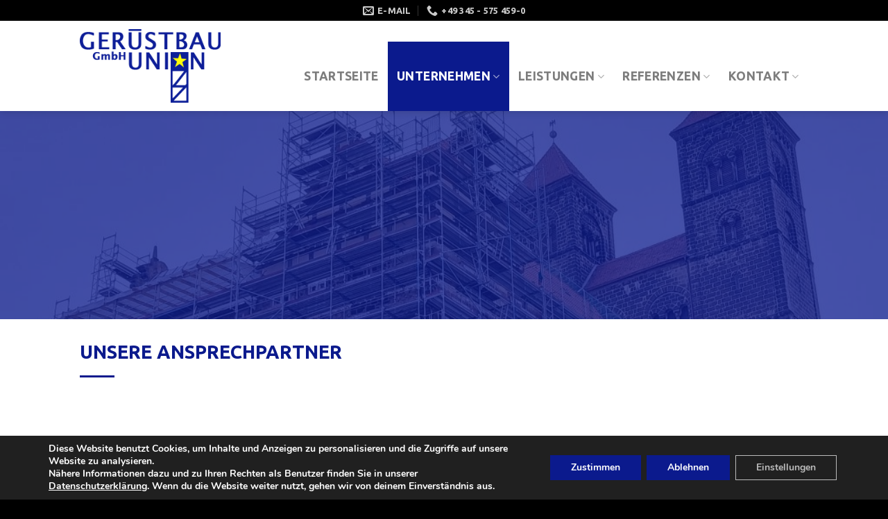

--- FILE ---
content_type: text/html; charset=UTF-8
request_url: http://www.geruestbauunion.de/unternehmen/ansprechpartner/
body_size: 23150
content:

<!DOCTYPE html>
<html lang="de" class="loading-site no-js">
<head>
	<meta charset="UTF-8" />
	<link rel="profile" href="http://gmpg.org/xfn/11" />
	<link rel="pingback" href="http://www.geruestbauunion.de/xmlrpc.php" />

	<script>(function(html){html.className = html.className.replace(/\bno-js\b/,'js')})(document.documentElement);</script>
<title>Ansprechpartner &#8211; Gerüstbauunion GmbH</title>

<script>
const lang = ["Google Maps","Google Karte laden","Die  Karte wurde von Google Maps eingebettet.","Es gelten die","von Google.","Datenschutzerklärungen","http://www.geruestbauunion.de/wp-content/plugins/aweos-google-maps-iframe-load-per-click/lang/../"];
</script>
<meta name='robots' content='max-image-preview:large' />
	<style>img:is([sizes="auto" i], [sizes^="auto," i]) { contain-intrinsic-size: 3000px 1500px }</style>
	<meta name="viewport" content="width=device-width, initial-scale=1, maximum-scale=1" /><link rel='dns-prefetch' href='//www.geruestbauunion.de' />
<link rel='dns-prefetch' href='//cdn.jsdelivr.net' />
<link rel='prefetch' href='http://www.geruestbauunion.de/wp-content/themes/flatsome/assets/js/chunk.countup.js?ver=3.16.2' />
<link rel='prefetch' href='http://www.geruestbauunion.de/wp-content/themes/flatsome/assets/js/chunk.sticky-sidebar.js?ver=3.16.2' />
<link rel='prefetch' href='http://www.geruestbauunion.de/wp-content/themes/flatsome/assets/js/chunk.tooltips.js?ver=3.16.2' />
<link rel='prefetch' href='http://www.geruestbauunion.de/wp-content/themes/flatsome/assets/js/chunk.vendors-popups.js?ver=3.16.2' />
<link rel='prefetch' href='http://www.geruestbauunion.de/wp-content/themes/flatsome/assets/js/chunk.vendors-slider.js?ver=3.16.2' />
<link rel="alternate" type="application/rss+xml" title="Gerüstbauunion GmbH &raquo; Feed" href="http://www.geruestbauunion.de/feed/" />
<link rel="alternate" type="application/rss+xml" title="Gerüstbauunion GmbH &raquo; Kommentar-Feed" href="http://www.geruestbauunion.de/comments/feed/" />
<script type="text/javascript">
/* <![CDATA[ */
window._wpemojiSettings = {"baseUrl":"https:\/\/s.w.org\/images\/core\/emoji\/16.0.1\/72x72\/","ext":".png","svgUrl":"https:\/\/s.w.org\/images\/core\/emoji\/16.0.1\/svg\/","svgExt":".svg","source":{"concatemoji":"http:\/\/www.geruestbauunion.de\/wp-includes\/js\/wp-emoji-release.min.js?ver=6.8.3"}};
/*! This file is auto-generated */
!function(s,n){var o,i,e;function c(e){try{var t={supportTests:e,timestamp:(new Date).valueOf()};sessionStorage.setItem(o,JSON.stringify(t))}catch(e){}}function p(e,t,n){e.clearRect(0,0,e.canvas.width,e.canvas.height),e.fillText(t,0,0);var t=new Uint32Array(e.getImageData(0,0,e.canvas.width,e.canvas.height).data),a=(e.clearRect(0,0,e.canvas.width,e.canvas.height),e.fillText(n,0,0),new Uint32Array(e.getImageData(0,0,e.canvas.width,e.canvas.height).data));return t.every(function(e,t){return e===a[t]})}function u(e,t){e.clearRect(0,0,e.canvas.width,e.canvas.height),e.fillText(t,0,0);for(var n=e.getImageData(16,16,1,1),a=0;a<n.data.length;a++)if(0!==n.data[a])return!1;return!0}function f(e,t,n,a){switch(t){case"flag":return n(e,"\ud83c\udff3\ufe0f\u200d\u26a7\ufe0f","\ud83c\udff3\ufe0f\u200b\u26a7\ufe0f")?!1:!n(e,"\ud83c\udde8\ud83c\uddf6","\ud83c\udde8\u200b\ud83c\uddf6")&&!n(e,"\ud83c\udff4\udb40\udc67\udb40\udc62\udb40\udc65\udb40\udc6e\udb40\udc67\udb40\udc7f","\ud83c\udff4\u200b\udb40\udc67\u200b\udb40\udc62\u200b\udb40\udc65\u200b\udb40\udc6e\u200b\udb40\udc67\u200b\udb40\udc7f");case"emoji":return!a(e,"\ud83e\udedf")}return!1}function g(e,t,n,a){var r="undefined"!=typeof WorkerGlobalScope&&self instanceof WorkerGlobalScope?new OffscreenCanvas(300,150):s.createElement("canvas"),o=r.getContext("2d",{willReadFrequently:!0}),i=(o.textBaseline="top",o.font="600 32px Arial",{});return e.forEach(function(e){i[e]=t(o,e,n,a)}),i}function t(e){var t=s.createElement("script");t.src=e,t.defer=!0,s.head.appendChild(t)}"undefined"!=typeof Promise&&(o="wpEmojiSettingsSupports",i=["flag","emoji"],n.supports={everything:!0,everythingExceptFlag:!0},e=new Promise(function(e){s.addEventListener("DOMContentLoaded",e,{once:!0})}),new Promise(function(t){var n=function(){try{var e=JSON.parse(sessionStorage.getItem(o));if("object"==typeof e&&"number"==typeof e.timestamp&&(new Date).valueOf()<e.timestamp+604800&&"object"==typeof e.supportTests)return e.supportTests}catch(e){}return null}();if(!n){if("undefined"!=typeof Worker&&"undefined"!=typeof OffscreenCanvas&&"undefined"!=typeof URL&&URL.createObjectURL&&"undefined"!=typeof Blob)try{var e="postMessage("+g.toString()+"("+[JSON.stringify(i),f.toString(),p.toString(),u.toString()].join(",")+"));",a=new Blob([e],{type:"text/javascript"}),r=new Worker(URL.createObjectURL(a),{name:"wpTestEmojiSupports"});return void(r.onmessage=function(e){c(n=e.data),r.terminate(),t(n)})}catch(e){}c(n=g(i,f,p,u))}t(n)}).then(function(e){for(var t in e)n.supports[t]=e[t],n.supports.everything=n.supports.everything&&n.supports[t],"flag"!==t&&(n.supports.everythingExceptFlag=n.supports.everythingExceptFlag&&n.supports[t]);n.supports.everythingExceptFlag=n.supports.everythingExceptFlag&&!n.supports.flag,n.DOMReady=!1,n.readyCallback=function(){n.DOMReady=!0}}).then(function(){return e}).then(function(){var e;n.supports.everything||(n.readyCallback(),(e=n.source||{}).concatemoji?t(e.concatemoji):e.wpemoji&&e.twemoji&&(t(e.twemoji),t(e.wpemoji)))}))}((window,document),window._wpemojiSettings);
/* ]]> */
</script>
<link rel='stylesheet' id='cf7ic_style-css' href='http://www.geruestbauunion.de/wp-content/plugins/contact-form-7-image-captcha/css/cf7ic-style.css?ver=3.3.7' type='text/css' media='all' />
<style id='wp-emoji-styles-inline-css' type='text/css'>

	img.wp-smiley, img.emoji {
		display: inline !important;
		border: none !important;
		box-shadow: none !important;
		height: 1em !important;
		width: 1em !important;
		margin: 0 0.07em !important;
		vertical-align: -0.1em !important;
		background: none !important;
		padding: 0 !important;
	}
</style>
<style id='wp-block-library-inline-css' type='text/css'>
:root{--wp-admin-theme-color:#007cba;--wp-admin-theme-color--rgb:0,124,186;--wp-admin-theme-color-darker-10:#006ba1;--wp-admin-theme-color-darker-10--rgb:0,107,161;--wp-admin-theme-color-darker-20:#005a87;--wp-admin-theme-color-darker-20--rgb:0,90,135;--wp-admin-border-width-focus:2px;--wp-block-synced-color:#7a00df;--wp-block-synced-color--rgb:122,0,223;--wp-bound-block-color:var(--wp-block-synced-color)}@media (min-resolution:192dpi){:root{--wp-admin-border-width-focus:1.5px}}.wp-element-button{cursor:pointer}:root{--wp--preset--font-size--normal:16px;--wp--preset--font-size--huge:42px}:root .has-very-light-gray-background-color{background-color:#eee}:root .has-very-dark-gray-background-color{background-color:#313131}:root .has-very-light-gray-color{color:#eee}:root .has-very-dark-gray-color{color:#313131}:root .has-vivid-green-cyan-to-vivid-cyan-blue-gradient-background{background:linear-gradient(135deg,#00d084,#0693e3)}:root .has-purple-crush-gradient-background{background:linear-gradient(135deg,#34e2e4,#4721fb 50%,#ab1dfe)}:root .has-hazy-dawn-gradient-background{background:linear-gradient(135deg,#faaca8,#dad0ec)}:root .has-subdued-olive-gradient-background{background:linear-gradient(135deg,#fafae1,#67a671)}:root .has-atomic-cream-gradient-background{background:linear-gradient(135deg,#fdd79a,#004a59)}:root .has-nightshade-gradient-background{background:linear-gradient(135deg,#330968,#31cdcf)}:root .has-midnight-gradient-background{background:linear-gradient(135deg,#020381,#2874fc)}.has-regular-font-size{font-size:1em}.has-larger-font-size{font-size:2.625em}.has-normal-font-size{font-size:var(--wp--preset--font-size--normal)}.has-huge-font-size{font-size:var(--wp--preset--font-size--huge)}.has-text-align-center{text-align:center}.has-text-align-left{text-align:left}.has-text-align-right{text-align:right}#end-resizable-editor-section{display:none}.aligncenter{clear:both}.items-justified-left{justify-content:flex-start}.items-justified-center{justify-content:center}.items-justified-right{justify-content:flex-end}.items-justified-space-between{justify-content:space-between}.screen-reader-text{border:0;clip-path:inset(50%);height:1px;margin:-1px;overflow:hidden;padding:0;position:absolute;width:1px;word-wrap:normal!important}.screen-reader-text:focus{background-color:#ddd;clip-path:none;color:#444;display:block;font-size:1em;height:auto;left:5px;line-height:normal;padding:15px 23px 14px;text-decoration:none;top:5px;width:auto;z-index:100000}html :where(.has-border-color){border-style:solid}html :where([style*=border-top-color]){border-top-style:solid}html :where([style*=border-right-color]){border-right-style:solid}html :where([style*=border-bottom-color]){border-bottom-style:solid}html :where([style*=border-left-color]){border-left-style:solid}html :where([style*=border-width]){border-style:solid}html :where([style*=border-top-width]){border-top-style:solid}html :where([style*=border-right-width]){border-right-style:solid}html :where([style*=border-bottom-width]){border-bottom-style:solid}html :where([style*=border-left-width]){border-left-style:solid}html :where(img[class*=wp-image-]){height:auto;max-width:100%}:where(figure){margin:0 0 1em}html :where(.is-position-sticky){--wp-admin--admin-bar--position-offset:var(--wp-admin--admin-bar--height,0px)}@media screen and (max-width:600px){html :where(.is-position-sticky){--wp-admin--admin-bar--position-offset:0px}}
</style>
<style id='classic-theme-styles-inline-css' type='text/css'>
/*! This file is auto-generated */
.wp-block-button__link{color:#fff;background-color:#32373c;border-radius:9999px;box-shadow:none;text-decoration:none;padding:calc(.667em + 2px) calc(1.333em + 2px);font-size:1.125em}.wp-block-file__button{background:#32373c;color:#fff;text-decoration:none}
</style>
<style id='awmp-map-inline-css' type='text/css'>
/*
* Prefixed by https://autoprefixer.github.io
* PostCSS: v7.0.29,
* Autoprefixer: v9.7.6
* Browsers: last 4 version
*/

.awmp-map {
    text-align: center;
    font-family: "Georgia", "serif";
    font-weight: 100;
    background-size: cover;
    background-repeat: no-repeat;
    background-position: center center;
    max-width: 100%;
}

.awmp-map span, .awmp-map a, .awmp-map a:hover {
    cursor: pointer;
    text-decoration: underline;
    z-index: 100000;
}

.awmp-map span, .awmp-map a, .awmp-map h3, .awmp-map p {
    color: grey !important;
}

.awmp_map_wrapper { 
    vertical-align: middle;
    background-size: cover !important;
    height: 100%;
    display: -webkit-box;
    display: -ms-flexbox;
    display: flex;
    -webkit-box-align: center;
        -ms-flex-align: center;
            align-items: center;
    -webkit-box-pack: center;
        -ms-flex-pack: center;
            justify-content: center;
    -webkit-box-orient: vertical;
    -webkit-box-direction: normal;
        -ms-flex-direction: column;
            flex-direction: column;
}

.awmp-icon {
    margin: 0 auto;
    width: 300px;
    height: 190px;
}
</style>
<link rel='stylesheet' id='awpm_style-css' href='http://www.geruestbauunion.de/wp-content/plugins/aweos-google-maps-iframe-load-per-click/style.css?ver=5.2' type='text/css' media='all' />
<link rel='stylesheet' id='contact-form-7-css' href='http://www.geruestbauunion.de/wp-content/plugins/contact-form-7/includes/css/styles.css?ver=6.1.1' type='text/css' media='all' />
<link rel='stylesheet' id='tablepress-default-css' href='http://www.geruestbauunion.de/wp-content/plugins/tablepress/css/build/default.css?ver=3.2.3' type='text/css' media='all' />
<link rel='stylesheet' id='flatsome-main-css' href='http://www.geruestbauunion.de/wp-content/themes/flatsome/assets/css/flatsome.css?ver=3.16.2' type='text/css' media='all' />
<style id='flatsome-main-inline-css' type='text/css'>
@font-face {
				font-family: "fl-icons";
				font-display: block;
				src: url(http://www.geruestbauunion.de/wp-content/themes/flatsome/assets/css/icons/fl-icons.eot?v=3.16.2);
				src:
					url(http://www.geruestbauunion.de/wp-content/themes/flatsome/assets/css/icons/fl-icons.eot#iefix?v=3.16.2) format("embedded-opentype"),
					url(http://www.geruestbauunion.de/wp-content/themes/flatsome/assets/css/icons/fl-icons.woff2?v=3.16.2) format("woff2"),
					url(http://www.geruestbauunion.de/wp-content/themes/flatsome/assets/css/icons/fl-icons.ttf?v=3.16.2) format("truetype"),
					url(http://www.geruestbauunion.de/wp-content/themes/flatsome/assets/css/icons/fl-icons.woff?v=3.16.2) format("woff"),
					url(http://www.geruestbauunion.de/wp-content/themes/flatsome/assets/css/icons/fl-icons.svg?v=3.16.2#fl-icons) format("svg");
			}
</style>
<link rel='stylesheet' id='flatsome-style-css' href='http://www.geruestbauunion.de/wp-content/themes/flatsome-child/style.css?ver=3.0' type='text/css' media='all' />
<link rel='stylesheet' id='moove_gdpr_frontend-css' href='http://www.geruestbauunion.de/wp-content/plugins/gdpr-cookie-compliance/dist/styles/gdpr-main.css?ver=5.0.8' type='text/css' media='all' />
<style id='moove_gdpr_frontend-inline-css' type='text/css'>
#moove_gdpr_cookie_modal,#moove_gdpr_cookie_info_bar,.gdpr_cookie_settings_shortcode_content{font-family:&#039;Nunito&#039;,sans-serif}#moove_gdpr_save_popup_settings_button{background-color:#373737;color:#fff}#moove_gdpr_save_popup_settings_button:hover{background-color:#000}#moove_gdpr_cookie_info_bar .moove-gdpr-info-bar-container .moove-gdpr-info-bar-content a.mgbutton,#moove_gdpr_cookie_info_bar .moove-gdpr-info-bar-container .moove-gdpr-info-bar-content button.mgbutton{background-color:#0b1a8d}#moove_gdpr_cookie_modal .moove-gdpr-modal-content .moove-gdpr-modal-footer-content .moove-gdpr-button-holder a.mgbutton,#moove_gdpr_cookie_modal .moove-gdpr-modal-content .moove-gdpr-modal-footer-content .moove-gdpr-button-holder button.mgbutton,.gdpr_cookie_settings_shortcode_content .gdpr-shr-button.button-green{background-color:#0b1a8d;border-color:#0b1a8d}#moove_gdpr_cookie_modal .moove-gdpr-modal-content .moove-gdpr-modal-footer-content .moove-gdpr-button-holder a.mgbutton:hover,#moove_gdpr_cookie_modal .moove-gdpr-modal-content .moove-gdpr-modal-footer-content .moove-gdpr-button-holder button.mgbutton:hover,.gdpr_cookie_settings_shortcode_content .gdpr-shr-button.button-green:hover{background-color:#fff;color:#0b1a8d}#moove_gdpr_cookie_modal .moove-gdpr-modal-content .moove-gdpr-modal-close i,#moove_gdpr_cookie_modal .moove-gdpr-modal-content .moove-gdpr-modal-close span.gdpr-icon{background-color:#0b1a8d;border:1px solid #0b1a8d}#moove_gdpr_cookie_info_bar span.change-settings-button.focus-g,#moove_gdpr_cookie_info_bar span.change-settings-button:focus,#moove_gdpr_cookie_info_bar button.change-settings-button.focus-g,#moove_gdpr_cookie_info_bar button.change-settings-button:focus{-webkit-box-shadow:0 0 1px 3px #0b1a8d;-moz-box-shadow:0 0 1px 3px #0b1a8d;box-shadow:0 0 1px 3px #0b1a8d}#moove_gdpr_cookie_modal .moove-gdpr-modal-content .moove-gdpr-modal-close i:hover,#moove_gdpr_cookie_modal .moove-gdpr-modal-content .moove-gdpr-modal-close span.gdpr-icon:hover,#moove_gdpr_cookie_info_bar span[data-href]>u.change-settings-button{color:#0b1a8d}#moove_gdpr_cookie_modal .moove-gdpr-modal-content .moove-gdpr-modal-left-content #moove-gdpr-menu li.menu-item-selected a span.gdpr-icon,#moove_gdpr_cookie_modal .moove-gdpr-modal-content .moove-gdpr-modal-left-content #moove-gdpr-menu li.menu-item-selected button span.gdpr-icon{color:inherit}#moove_gdpr_cookie_modal .moove-gdpr-modal-content .moove-gdpr-modal-left-content #moove-gdpr-menu li a span.gdpr-icon,#moove_gdpr_cookie_modal .moove-gdpr-modal-content .moove-gdpr-modal-left-content #moove-gdpr-menu li button span.gdpr-icon{color:inherit}#moove_gdpr_cookie_modal .gdpr-acc-link{line-height:0;font-size:0;color:transparent;position:absolute}#moove_gdpr_cookie_modal .moove-gdpr-modal-content .moove-gdpr-modal-close:hover i,#moove_gdpr_cookie_modal .moove-gdpr-modal-content .moove-gdpr-modal-left-content #moove-gdpr-menu li a,#moove_gdpr_cookie_modal .moove-gdpr-modal-content .moove-gdpr-modal-left-content #moove-gdpr-menu li button,#moove_gdpr_cookie_modal .moove-gdpr-modal-content .moove-gdpr-modal-left-content #moove-gdpr-menu li button i,#moove_gdpr_cookie_modal .moove-gdpr-modal-content .moove-gdpr-modal-left-content #moove-gdpr-menu li a i,#moove_gdpr_cookie_modal .moove-gdpr-modal-content .moove-gdpr-tab-main .moove-gdpr-tab-main-content a:hover,#moove_gdpr_cookie_info_bar.moove-gdpr-dark-scheme .moove-gdpr-info-bar-container .moove-gdpr-info-bar-content a.mgbutton:hover,#moove_gdpr_cookie_info_bar.moove-gdpr-dark-scheme .moove-gdpr-info-bar-container .moove-gdpr-info-bar-content button.mgbutton:hover,#moove_gdpr_cookie_info_bar.moove-gdpr-dark-scheme .moove-gdpr-info-bar-container .moove-gdpr-info-bar-content a:hover,#moove_gdpr_cookie_info_bar.moove-gdpr-dark-scheme .moove-gdpr-info-bar-container .moove-gdpr-info-bar-content button:hover,#moove_gdpr_cookie_info_bar.moove-gdpr-dark-scheme .moove-gdpr-info-bar-container .moove-gdpr-info-bar-content span.change-settings-button:hover,#moove_gdpr_cookie_info_bar.moove-gdpr-dark-scheme .moove-gdpr-info-bar-container .moove-gdpr-info-bar-content button.change-settings-button:hover,#moove_gdpr_cookie_info_bar.moove-gdpr-dark-scheme .moove-gdpr-info-bar-container .moove-gdpr-info-bar-content u.change-settings-button:hover,#moove_gdpr_cookie_info_bar span[data-href]>u.change-settings-button,#moove_gdpr_cookie_info_bar.moove-gdpr-dark-scheme .moove-gdpr-info-bar-container .moove-gdpr-info-bar-content a.mgbutton.focus-g,#moove_gdpr_cookie_info_bar.moove-gdpr-dark-scheme .moove-gdpr-info-bar-container .moove-gdpr-info-bar-content button.mgbutton.focus-g,#moove_gdpr_cookie_info_bar.moove-gdpr-dark-scheme .moove-gdpr-info-bar-container .moove-gdpr-info-bar-content a.focus-g,#moove_gdpr_cookie_info_bar.moove-gdpr-dark-scheme .moove-gdpr-info-bar-container .moove-gdpr-info-bar-content button.focus-g,#moove_gdpr_cookie_info_bar.moove-gdpr-dark-scheme .moove-gdpr-info-bar-container .moove-gdpr-info-bar-content a.mgbutton:focus,#moove_gdpr_cookie_info_bar.moove-gdpr-dark-scheme .moove-gdpr-info-bar-container .moove-gdpr-info-bar-content button.mgbutton:focus,#moove_gdpr_cookie_info_bar.moove-gdpr-dark-scheme .moove-gdpr-info-bar-container .moove-gdpr-info-bar-content a:focus,#moove_gdpr_cookie_info_bar.moove-gdpr-dark-scheme .moove-gdpr-info-bar-container .moove-gdpr-info-bar-content button:focus,#moove_gdpr_cookie_info_bar.moove-gdpr-dark-scheme .moove-gdpr-info-bar-container .moove-gdpr-info-bar-content span.change-settings-button.focus-g,span.change-settings-button:focus,button.change-settings-button.focus-g,button.change-settings-button:focus,#moove_gdpr_cookie_info_bar.moove-gdpr-dark-scheme .moove-gdpr-info-bar-container .moove-gdpr-info-bar-content u.change-settings-button.focus-g,#moove_gdpr_cookie_info_bar.moove-gdpr-dark-scheme .moove-gdpr-info-bar-container .moove-gdpr-info-bar-content u.change-settings-button:focus{color:#0b1a8d}#moove_gdpr_cookie_modal .moove-gdpr-branding.focus-g span,#moove_gdpr_cookie_modal .moove-gdpr-modal-content .moove-gdpr-tab-main a.focus-g,#moove_gdpr_cookie_modal .moove-gdpr-modal-content .moove-gdpr-tab-main .gdpr-cd-details-toggle.focus-g{color:#0b1a8d}#moove_gdpr_cookie_modal.gdpr_lightbox-hide{display:none}#moove_gdpr_cookie_info_bar .moove-gdpr-info-bar-container .moove-gdpr-info-bar-content a.mgbutton,#moove_gdpr_cookie_info_bar .moove-gdpr-info-bar-container .moove-gdpr-info-bar-content button.mgbutton,#moove_gdpr_cookie_modal .moove-gdpr-modal-content .moove-gdpr-modal-footer-content .moove-gdpr-button-holder a.mgbutton,#moove_gdpr_cookie_modal .moove-gdpr-modal-content .moove-gdpr-modal-footer-content .moove-gdpr-button-holder button.mgbutton,.gdpr-shr-button,#moove_gdpr_cookie_info_bar .moove-gdpr-infobar-close-btn{border-radius:0}
</style>
<link rel='stylesheet' id='adswscCSS-css' href='http://www.geruestbauunion.de/wp-content/plugins/ads-wp-site-count/css/styles.css?ver=6.8.3' type='text/css' media='all' />
<script type="text/javascript" src="http://www.geruestbauunion.de/wp-includes/js/jquery/jquery.min.js?ver=3.7.1" id="jquery-core-js"></script>
<script type="text/javascript" src="http://www.geruestbauunion.de/wp-includes/js/jquery/jquery-migrate.min.js?ver=3.4.1" id="jquery-migrate-js"></script>
<script type="text/javascript" id="awmp-map-js-after">
/* <![CDATA[ */
const policies = "<a target='_blank' href='https://policies.google.com/privacy?hl=de' rel='noreferrer noopener'> " + lang[5] + " </a>";
const anzeigen = "<span title='Karte anzeigen' class='awmp-show-map'>" + lang[1] + "</span>";
const style = 'background:linear-gradient(rgba(255,255,255,0.5), rgba(255,255,255,0.5)),url(' + lang[6] + 'map.svg);' +
'border: 1px solid grey;'
const icon = ""; 

jQuery(function() {
	jQuery('.awmp-map').html(
		"<div class='awmp_map_wrapper' style='" + style + "'>\
			<h3>" + lang[0] + "</h3>\
			<p>"
				+ anzeigen + " " + "<br>" + lang[2] + "<br>" + lang[3] + policies + lang[4] + 
			"</p>\
		</div>"
	);

	jQuery('span.awmp-show-map').click(function() {
		// `this` is the <a> 
		var map = jQuery(this).parent().parent().parent(); 
		map.replaceWith(function () {
			// string is split to escape the php iframe detector
		    return jQuery(['<', 'iframe', '>'].join(''), {
		        src: map.attr('data-src'),
		        frameborder: map.attr('data-frameborder'),
		        allowfullscreen: map.attr('data-allowfullscreen'),
		        style: map.attr('style'),
		        id: map.attr('id'),
		        class: map.attr('class'),
		        name: map.attr('name'),
		        title: map.attr('tite')
		    });
		});
	})
});
/* ]]> */
</script>
<link rel="https://api.w.org/" href="http://www.geruestbauunion.de/wp-json/" /><link rel="alternate" title="JSON" type="application/json" href="http://www.geruestbauunion.de/wp-json/wp/v2/pages/1226" /><link rel="EditURI" type="application/rsd+xml" title="RSD" href="http://www.geruestbauunion.de/xmlrpc.php?rsd" />
<meta name="generator" content="WordPress 6.8.3" />
<link rel="canonical" href="http://www.geruestbauunion.de/unternehmen/ansprechpartner/" />
<link rel='shortlink' href='http://www.geruestbauunion.de/?p=1226' />
<link rel="alternate" title="oEmbed (JSON)" type="application/json+oembed" href="http://www.geruestbauunion.de/wp-json/oembed/1.0/embed?url=http%3A%2F%2Fwww.geruestbauunion.de%2Funternehmen%2Fansprechpartner%2F" />
<link rel="alternate" title="oEmbed (XML)" type="text/xml+oembed" href="http://www.geruestbauunion.de/wp-json/oembed/1.0/embed?url=http%3A%2F%2Fwww.geruestbauunion.de%2Funternehmen%2Fansprechpartner%2F&#038;format=xml" />
<style>.bg{opacity: 0; transition: opacity 1s; -webkit-transition: opacity 1s;} .bg-loaded{opacity: 1;}</style><link rel="icon" href="http://www.geruestbauunion.de/wp-content/uploads/2023/04/cropped-W2596_logo-Geruestbau-Union-frei-teil-1-32x32.png" sizes="32x32" />
<link rel="icon" href="http://www.geruestbauunion.de/wp-content/uploads/2023/04/cropped-W2596_logo-Geruestbau-Union-frei-teil-1-192x192.png" sizes="192x192" />
<link rel="apple-touch-icon" href="http://www.geruestbauunion.de/wp-content/uploads/2023/04/cropped-W2596_logo-Geruestbau-Union-frei-teil-1-180x180.png" />
<meta name="msapplication-TileImage" content="http://www.geruestbauunion.de/wp-content/uploads/2023/04/cropped-W2596_logo-Geruestbau-Union-frei-teil-1-270x270.png" />
<style id="custom-css" type="text/css">:root {--primary-color: #0b1a8d;}.header-main{height: 130px}#logo img{max-height: 130px}#logo{width:210px;}#logo img{padding:12px 0;}.header-bottom{min-height: 55px}.header-top{min-height: 30px}.transparent .header-main{height: 130px}.transparent #logo img{max-height: 130px}.has-transparent + .page-title:first-of-type,.has-transparent + #main > .page-title,.has-transparent + #main > div > .page-title,.has-transparent + #main .page-header-wrapper:first-of-type .page-title{padding-top: 160px;}.transparent .header-wrapper{background-color: #ffffff!important;}.transparent .top-divider{display: none;}.header.show-on-scroll,.stuck .header-main{height:70px!important}.stuck #logo img{max-height: 70px!important}.search-form{ width: 50%;}.header-bg-color {background-color: #ffffff}.header-bottom {background-color: #f1f1f1}.header-main .nav > li > a{line-height: 100px }.header-wrapper:not(.stuck) .header-main .header-nav{margin-top: 30px }.stuck .header-main .nav > li > a{line-height: 70px }@media (max-width: 549px) {.header-main{height: 70px}#logo img{max-height: 70px}}.header-top{background-color:#000000!important;}/* Color */.accordion-title.active, .has-icon-bg .icon .icon-inner,.logo a, .primary.is-underline, .primary.is-link, .badge-outline .badge-inner, .nav-outline > li.active> a,.nav-outline >li.active > a, .cart-icon strong,[data-color='primary'], .is-outline.primary{color: #0b1a8d;}/* Color !important */[data-text-color="primary"]{color: #0b1a8d!important;}/* Background Color */[data-text-bg="primary"]{background-color: #0b1a8d;}/* Background */.scroll-to-bullets a,.featured-title, .label-new.menu-item > a:after, .nav-pagination > li > .current,.nav-pagination > li > span:hover,.nav-pagination > li > a:hover,.has-hover:hover .badge-outline .badge-inner,button[type="submit"], .button.wc-forward:not(.checkout):not(.checkout-button), .button.submit-button, .button.primary:not(.is-outline),.featured-table .title,.is-outline:hover, .has-icon:hover .icon-label,.nav-dropdown-bold .nav-column li > a:hover, .nav-dropdown.nav-dropdown-bold > li > a:hover, .nav-dropdown-bold.dark .nav-column li > a:hover, .nav-dropdown.nav-dropdown-bold.dark > li > a:hover, .header-vertical-menu__opener ,.is-outline:hover, .tagcloud a:hover,.grid-tools a, input[type='submit']:not(.is-form), .box-badge:hover .box-text, input.button.alt,.nav-box > li > a:hover,.nav-box > li.active > a,.nav-pills > li.active > a ,.current-dropdown .cart-icon strong, .cart-icon:hover strong, .nav-line-bottom > li > a:before, .nav-line-grow > li > a:before, .nav-line > li > a:before,.banner, .header-top, .slider-nav-circle .flickity-prev-next-button:hover svg, .slider-nav-circle .flickity-prev-next-button:hover .arrow, .primary.is-outline:hover, .button.primary:not(.is-outline), input[type='submit'].primary, input[type='submit'].primary, input[type='reset'].button, input[type='button'].primary, .badge-inner{background-color: #0b1a8d;}/* Border */.nav-vertical.nav-tabs > li.active > a,.scroll-to-bullets a.active,.nav-pagination > li > .current,.nav-pagination > li > span:hover,.nav-pagination > li > a:hover,.has-hover:hover .badge-outline .badge-inner,.accordion-title.active,.featured-table,.is-outline:hover, .tagcloud a:hover,blockquote, .has-border, .cart-icon strong:after,.cart-icon strong,.blockUI:before, .processing:before,.loading-spin, .slider-nav-circle .flickity-prev-next-button:hover svg, .slider-nav-circle .flickity-prev-next-button:hover .arrow, .primary.is-outline:hover{border-color: #0b1a8d}.nav-tabs > li.active > a{border-top-color: #0b1a8d}.widget_shopping_cart_content .blockUI.blockOverlay:before { border-left-color: #0b1a8d }.woocommerce-checkout-review-order .blockUI.blockOverlay:before { border-left-color: #0b1a8d }/* Fill */.slider .flickity-prev-next-button:hover svg,.slider .flickity-prev-next-button:hover .arrow{fill: #0b1a8d;}/* Focus */.primary:focus-visible, .submit-button:focus-visible, button[type="submit"]:focus-visible { outline-color: #0b1a8d!important; }/* Background Color */[data-icon-label]:after, .secondary.is-underline:hover,.secondary.is-outline:hover,.icon-label,.button.secondary:not(.is-outline),.button.alt:not(.is-outline), .badge-inner.on-sale, .button.checkout, .single_add_to_cart_button, .current .breadcrumb-step{ background-color:#3a3a3a; }[data-text-bg="secondary"]{background-color: #3a3a3a;}/* Color */.secondary.is-underline,.secondary.is-link, .secondary.is-outline,.stars a.active, .star-rating:before, .woocommerce-page .star-rating:before,.star-rating span:before, .color-secondary{color: #3a3a3a}/* Color !important */[data-text-color="secondary"]{color: #3a3a3a!important;}/* Border */.secondary.is-outline:hover{border-color:#3a3a3a}/* Focus */.secondary:focus-visible, .alt:focus-visible { outline-color: #3a3a3a!important; }.success.is-underline:hover,.success.is-outline:hover,.success{background-color: #7fbb4f}.success-color, .success.is-link, .success.is-outline{color: #7fbb4f;}.success-border{border-color: #7fbb4f!important;}/* Color !important */[data-text-color="success"]{color: #7fbb4f!important;}/* Background Color */[data-text-bg="success"]{background-color: #7fbb4f;}.alert.is-underline:hover,.alert.is-outline:hover,.alert{background-color: #c8371a}.alert.is-link, .alert.is-outline, .color-alert{color: #c8371a;}/* Color !important */[data-text-color="alert"]{color: #c8371a!important;}/* Background Color */[data-text-bg="alert"]{background-color: #c8371a;}body{color: #555555}h1,h2,h3,h4,h5,h6,.heading-font{color: #0b1a8d;}body{font-size: 100%;}@media screen and (max-width: 549px){body{font-size: 100%;}}body{font-family: Ubuntu, sans-serif;}body {font-weight: 400;font-style: normal;}.nav > li > a {font-family: Ubuntu, sans-serif;}.mobile-sidebar-levels-2 .nav > li > ul > li > a {font-family: Ubuntu, sans-serif;}.nav > li > a,.mobile-sidebar-levels-2 .nav > li > ul > li > a {font-weight: 400;font-style: normal;}h1,h2,h3,h4,h5,h6,.heading-font, .off-canvas-center .nav-sidebar.nav-vertical > li > a{font-family: Ubuntu, sans-serif;}h1,h2,h3,h4,h5,h6,.heading-font,.banner h1,.banner h2 {font-weight: 700;font-style: normal;}.alt-font{font-family: Ubuntu, sans-serif;}.alt-font {font-weight: 300!important;font-style: normal!important;}.header:not(.transparent) .header-nav-main.nav > li > a:hover,.header:not(.transparent) .header-nav-main.nav > li.active > a,.header:not(.transparent) .header-nav-main.nav > li.current > a,.header:not(.transparent) .header-nav-main.nav > li > a.active,.header:not(.transparent) .header-nav-main.nav > li > a.current{color: #0b1a8d;}.header-nav-main.nav-line-bottom > li > a:before,.header-nav-main.nav-line-grow > li > a:before,.header-nav-main.nav-line > li > a:before,.header-nav-main.nav-box > li > a:hover,.header-nav-main.nav-box > li.active > a,.header-nav-main.nav-pills > li > a:hover,.header-nav-main.nav-pills > li.active > a{color:#FFF!important;background-color: #0b1a8d;}a{color: #555555;}a:hover{color: #0b1a8d;}.tagcloud a:hover{border-color: #0b1a8d;background-color: #0b1a8d;}.is-divider{background-color: #0b1a8d;}.footer-2{background-color: #068ec6}.absolute-footer, html{background-color: #000000}.nav-vertical-fly-out > li + li {border-top-width: 1px; border-top-style: solid;}/* Custom CSS Tablet */@media (max-width: 849px){.testimonial-text p.lead {font-size:1em;}.testimonial-meta {font-size:1em;}}/* Custom CSS Mobile */@media (max-width: 549px){.section.start button.scroll-for-more.z-5.icon.absolute.bottom.h-center {display: none;}}.label-new.menu-item > a:after{content:"Neu";}.label-hot.menu-item > a:after{content:"Hot";}.label-sale.menu-item > a:after{content:"Ausverkauf";}.label-popular.menu-item > a:after{content:"Beliebt";}</style>		<style type="text/css" id="wp-custom-css">
			/* DROPDOWN-NAVIGATION anpassen */
.nav-dropdown-simple .nav-column li>a:hover, .nav-dropdown.nav-dropdown-simple>li>a:hover {
    background-color: rgba(0, 0, 0, 0.07);
}

/* SCROLL FOR MORE (nur im Startbereich anpassen) */
.start button.scroll-for-more {
    background-color: #0b1a8d;
}

.start i.icon-angle-down {
    color: white;
}

/* OPTIONAL Muster im HG (dafür hier bitte den Bildlink einfügen und Klammern entfernen*/
.muster1 {
	background-image: url(/W2596/wp-content/uploads/2018/07/concrete_seamless.png);
}

/* ICON-BOX-LEISTUNGEN Höhe der Buttons anpassen */
.leistungen .box-text .button {
    margin: 0em;
}

/* ACCORDION anpassen */
.accordion i.icon-angle-down {
    color: #0b1a8d;
}

/* TABLE content */
td {
	font-size: 1em;
  margin-bottom: 1.3em;
	line-height: 1.6;
}

/* TABLE nur footer */
#footer td {
    border: 0px;
}

#footer td {
    padding: .2em;
	font-size: 1em;
}

#footer td p {
    margin-top: 0.2em;
}

/* MAP Abstand nach unten entfernen */
.map p {
	margin-bottom: 0px;
}

.awmp-map {
    width: 100%!important;
}

/* SLOGAN Abstand Icon zum Text vergrößern */
.slogan .icon-box-left .icon-box-img+.icon-box-text {
    padding-left: 1.7em;
}

/* ANFÜHRUNGSZEICHEN umfärben */
ul li.bullet-checkmark:before, ul li.bullet-arrow:before, ul li.bullet-star:before {
    color: #b1b1b1;
}

/* ICONS umfärben */
.icon-box-img svg path {
    fill: #0b1a8d;
}

/* FOOTER Abstand nach oben (außer der Startseite) */
#footer {
	margin-top: 80px;
}

/*.page-id-360 #footer {
	margin-top: 0px;
}*/

/* PAGETITEL */
.has-transparent + .page-title:first-of-type, .has-transparent + #main > .page-title, .has-transparent + #main > div > .page-title, .has-transparent + #main .page-header-wrapper:first-of-type .page-title {
    padding-top: 230px;
}

/* OPTIONAL: ÜBERSCHRIFTEN alle in Großbuchstaben */
h1, h2, h3, h4, h5 {
	text-transform: uppercase;
	/*font-weight: 100;*/
}

/* TESTIMONIAL line-height vergrößern & Schriftgröße anpassen*/
.testimonial-text p.lead {
  line-height: 1.3em;
}


/* Abstand (oben) für Blogseiten */
.blog-wrapper {
	padding-top:130px;
}

/* VIDEO Vorschauvideo von Fotolia größer ziehen*/
.video.video-fit.mb {
    padding-top: 0%!important;
}

/* IMPRESSUM DATENSCHUTZ*/
.impdat .ux-logo-link {
    padding-left: 0px!important;
}

/* KEIN ABSTAND NACH UNTEN */
@media only screen and (min-width: 1050px) {
.no_padding_bottom .col {
    padding-bottom: 0px;
	}}

.bg-sw img, .bg-sw .bg {
	filter: grayscale(100%);
}

/*bringt die captcha bilder nebeneinander*/
.captcha-image label {
	display: inline !important; 
}

/*bearbeitet den Counter*/
.widget .is-divider {
	display: none;
}

span.widget-title {
	font-size: 0.9em;}
		</style>
		<style id="kirki-inline-styles">/* cyrillic-ext */
@font-face {
  font-family: 'Ubuntu';
  font-style: normal;
  font-weight: 300;
  font-display: swap;
  src: url(http://www.geruestbauunion.de/wp-content/fonts/ubuntu/font) format('woff');
  unicode-range: U+0460-052F, U+1C80-1C8A, U+20B4, U+2DE0-2DFF, U+A640-A69F, U+FE2E-FE2F;
}
/* cyrillic */
@font-face {
  font-family: 'Ubuntu';
  font-style: normal;
  font-weight: 300;
  font-display: swap;
  src: url(http://www.geruestbauunion.de/wp-content/fonts/ubuntu/font) format('woff');
  unicode-range: U+0301, U+0400-045F, U+0490-0491, U+04B0-04B1, U+2116;
}
/* greek-ext */
@font-face {
  font-family: 'Ubuntu';
  font-style: normal;
  font-weight: 300;
  font-display: swap;
  src: url(http://www.geruestbauunion.de/wp-content/fonts/ubuntu/font) format('woff');
  unicode-range: U+1F00-1FFF;
}
/* greek */
@font-face {
  font-family: 'Ubuntu';
  font-style: normal;
  font-weight: 300;
  font-display: swap;
  src: url(http://www.geruestbauunion.de/wp-content/fonts/ubuntu/font) format('woff');
  unicode-range: U+0370-0377, U+037A-037F, U+0384-038A, U+038C, U+038E-03A1, U+03A3-03FF;
}
/* latin-ext */
@font-face {
  font-family: 'Ubuntu';
  font-style: normal;
  font-weight: 300;
  font-display: swap;
  src: url(http://www.geruestbauunion.de/wp-content/fonts/ubuntu/font) format('woff');
  unicode-range: U+0100-02BA, U+02BD-02C5, U+02C7-02CC, U+02CE-02D7, U+02DD-02FF, U+0304, U+0308, U+0329, U+1D00-1DBF, U+1E00-1E9F, U+1EF2-1EFF, U+2020, U+20A0-20AB, U+20AD-20C0, U+2113, U+2C60-2C7F, U+A720-A7FF;
}
/* latin */
@font-face {
  font-family: 'Ubuntu';
  font-style: normal;
  font-weight: 300;
  font-display: swap;
  src: url(http://www.geruestbauunion.de/wp-content/fonts/ubuntu/font) format('woff');
  unicode-range: U+0000-00FF, U+0131, U+0152-0153, U+02BB-02BC, U+02C6, U+02DA, U+02DC, U+0304, U+0308, U+0329, U+2000-206F, U+20AC, U+2122, U+2191, U+2193, U+2212, U+2215, U+FEFF, U+FFFD;
}
/* cyrillic-ext */
@font-face {
  font-family: 'Ubuntu';
  font-style: normal;
  font-weight: 400;
  font-display: swap;
  src: url(http://www.geruestbauunion.de/wp-content/fonts/ubuntu/font) format('woff');
  unicode-range: U+0460-052F, U+1C80-1C8A, U+20B4, U+2DE0-2DFF, U+A640-A69F, U+FE2E-FE2F;
}
/* cyrillic */
@font-face {
  font-family: 'Ubuntu';
  font-style: normal;
  font-weight: 400;
  font-display: swap;
  src: url(http://www.geruestbauunion.de/wp-content/fonts/ubuntu/font) format('woff');
  unicode-range: U+0301, U+0400-045F, U+0490-0491, U+04B0-04B1, U+2116;
}
/* greek-ext */
@font-face {
  font-family: 'Ubuntu';
  font-style: normal;
  font-weight: 400;
  font-display: swap;
  src: url(http://www.geruestbauunion.de/wp-content/fonts/ubuntu/font) format('woff');
  unicode-range: U+1F00-1FFF;
}
/* greek */
@font-face {
  font-family: 'Ubuntu';
  font-style: normal;
  font-weight: 400;
  font-display: swap;
  src: url(http://www.geruestbauunion.de/wp-content/fonts/ubuntu/font) format('woff');
  unicode-range: U+0370-0377, U+037A-037F, U+0384-038A, U+038C, U+038E-03A1, U+03A3-03FF;
}
/* latin-ext */
@font-face {
  font-family: 'Ubuntu';
  font-style: normal;
  font-weight: 400;
  font-display: swap;
  src: url(http://www.geruestbauunion.de/wp-content/fonts/ubuntu/font) format('woff');
  unicode-range: U+0100-02BA, U+02BD-02C5, U+02C7-02CC, U+02CE-02D7, U+02DD-02FF, U+0304, U+0308, U+0329, U+1D00-1DBF, U+1E00-1E9F, U+1EF2-1EFF, U+2020, U+20A0-20AB, U+20AD-20C0, U+2113, U+2C60-2C7F, U+A720-A7FF;
}
/* latin */
@font-face {
  font-family: 'Ubuntu';
  font-style: normal;
  font-weight: 400;
  font-display: swap;
  src: url(http://www.geruestbauunion.de/wp-content/fonts/ubuntu/font) format('woff');
  unicode-range: U+0000-00FF, U+0131, U+0152-0153, U+02BB-02BC, U+02C6, U+02DA, U+02DC, U+0304, U+0308, U+0329, U+2000-206F, U+20AC, U+2122, U+2191, U+2193, U+2212, U+2215, U+FEFF, U+FFFD;
}
/* cyrillic-ext */
@font-face {
  font-family: 'Ubuntu';
  font-style: normal;
  font-weight: 700;
  font-display: swap;
  src: url(http://www.geruestbauunion.de/wp-content/fonts/ubuntu/font) format('woff');
  unicode-range: U+0460-052F, U+1C80-1C8A, U+20B4, U+2DE0-2DFF, U+A640-A69F, U+FE2E-FE2F;
}
/* cyrillic */
@font-face {
  font-family: 'Ubuntu';
  font-style: normal;
  font-weight: 700;
  font-display: swap;
  src: url(http://www.geruestbauunion.de/wp-content/fonts/ubuntu/font) format('woff');
  unicode-range: U+0301, U+0400-045F, U+0490-0491, U+04B0-04B1, U+2116;
}
/* greek-ext */
@font-face {
  font-family: 'Ubuntu';
  font-style: normal;
  font-weight: 700;
  font-display: swap;
  src: url(http://www.geruestbauunion.de/wp-content/fonts/ubuntu/font) format('woff');
  unicode-range: U+1F00-1FFF;
}
/* greek */
@font-face {
  font-family: 'Ubuntu';
  font-style: normal;
  font-weight: 700;
  font-display: swap;
  src: url(http://www.geruestbauunion.de/wp-content/fonts/ubuntu/font) format('woff');
  unicode-range: U+0370-0377, U+037A-037F, U+0384-038A, U+038C, U+038E-03A1, U+03A3-03FF;
}
/* latin-ext */
@font-face {
  font-family: 'Ubuntu';
  font-style: normal;
  font-weight: 700;
  font-display: swap;
  src: url(http://www.geruestbauunion.de/wp-content/fonts/ubuntu/font) format('woff');
  unicode-range: U+0100-02BA, U+02BD-02C5, U+02C7-02CC, U+02CE-02D7, U+02DD-02FF, U+0304, U+0308, U+0329, U+1D00-1DBF, U+1E00-1E9F, U+1EF2-1EFF, U+2020, U+20A0-20AB, U+20AD-20C0, U+2113, U+2C60-2C7F, U+A720-A7FF;
}
/* latin */
@font-face {
  font-family: 'Ubuntu';
  font-style: normal;
  font-weight: 700;
  font-display: swap;
  src: url(http://www.geruestbauunion.de/wp-content/fonts/ubuntu/font) format('woff');
  unicode-range: U+0000-00FF, U+0131, U+0152-0153, U+02BB-02BC, U+02C6, U+02DA, U+02DC, U+0304, U+0308, U+0329, U+2000-206F, U+20AC, U+2122, U+2191, U+2193, U+2212, U+2215, U+FEFF, U+FFFD;
}</style></head>

<body class="wp-singular page-template page-template-page-blank page-template-page-blank-php page page-id-1226 page-child parent-pageid-663 wp-theme-flatsome wp-child-theme-flatsome-child header-shadow lightbox nav-dropdown-has-arrow nav-dropdown-has-shadow nav-dropdown-has-border">


<a class="skip-link screen-reader-text" href="#main">Skip to content</a>

<div id="wrapper">

	
	<header id="header" class="header has-sticky sticky-jump">
		<div class="header-wrapper">
			<div id="top-bar" class="header-top nav-dark flex-has-center hide-for-medium">
    <div class="flex-row container">
      <div class="flex-col hide-for-medium flex-left">
          <ul class="nav nav-left medium-nav-center nav-small  nav-divided">
                        </ul>
      </div>

      <div class="flex-col hide-for-medium flex-center">
          <ul class="nav nav-center nav-small  nav-divided">
              <li class="header-contact-wrapper">
		<ul id="header-contact" class="nav nav-divided nav-uppercase header-contact">
		
						<li class="">
			  <a href="mailto:kontakt@geruestbauunion.de" class="tooltip" title="kontakt@geruestbauunion.de">
				  <i class="icon-envelop" style="font-size:16px;" ></i>			       <span>
			       	E-Mail			       </span>
			  </a>
			</li>
			
			
						<li class="">
			  <a href="tel:+49 345 - 575 459-0" class="tooltip" title="+49 345 - 575 459-0">
			     <i class="icon-phone" style="font-size:16px;" ></i>			      <span>+49 345 - 575 459-0</span>
			  </a>
			</li>
				</ul>
</li>
          </ul>
      </div>

      <div class="flex-col hide-for-medium flex-right">
         <ul class="nav top-bar-nav nav-right nav-small  nav-divided">
                        </ul>
      </div>

      
    </div>
</div>
<div id="masthead" class="header-main ">
      <div class="header-inner flex-row container logo-left" role="navigation">

          <!-- Logo -->
          <div id="logo" class="flex-col logo">
            
<!-- Header logo -->
<a href="http://www.geruestbauunion.de/" title="Gerüstbauunion GmbH" rel="home">
		<img width="490" height="256" src="http://www.geruestbauunion.de/wp-content/uploads/2018/11/W2596_logo-Gerüstbau-Union.png" class="header_logo header-logo" alt="Gerüstbauunion GmbH"/><img  width="490" height="256" src="http://www.geruestbauunion.de/wp-content/uploads/2018/11/W2596_logo-Gerüstbau-Union.png" class="header-logo-dark" alt="Gerüstbauunion GmbH"/></a>
          </div>

          <!-- Mobile Left Elements -->
          <div class="flex-col show-for-medium flex-left">
            <ul class="mobile-nav nav nav-left ">
                          </ul>
          </div>

          <!-- Left Elements -->
          <div class="flex-col hide-for-medium flex-left
            flex-grow">
            <ul class="header-nav header-nav-main nav nav-left  nav-box nav-size-xlarge nav-uppercase" >
                          </ul>
          </div>

          <!-- Right Elements -->
          <div class="flex-col hide-for-medium flex-right">
            <ul class="header-nav header-nav-main nav nav-right  nav-box nav-size-xlarge nav-uppercase">
              <li id="menu-item-379" class="menu-item menu-item-type-post_type menu-item-object-page menu-item-home menu-item-379 menu-item-design-default"><a href="http://www.geruestbauunion.de/" class="nav-top-link">Startseite</a></li>
<li id="menu-item-114" class="menu-item menu-item-type-custom menu-item-object-custom current-menu-ancestor current-menu-parent menu-item-has-children menu-item-114 active menu-item-design-default has-dropdown"><a href="#" class="nav-top-link" aria-expanded="false" aria-haspopup="menu">Unternehmen<i class="icon-angle-down" ></i></a>
<ul class="sub-menu nav-dropdown nav-dropdown-simple">
	<li id="menu-item-1979" class="menu-item menu-item-type-post_type menu-item-object-page current-page-ancestor current-page-parent menu-item-1979"><a href="http://www.geruestbauunion.de/unternehmen/">Über uns</a></li>
	<li id="menu-item-2058" class="menu-item menu-item-type-post_type menu-item-object-page menu-item-2058"><a href="http://www.geruestbauunion.de/unser-qualitaetsanspruch/">Unser Qualitätsanspruch</a></li>
	<li id="menu-item-2157" class="menu-item menu-item-type-post_type menu-item-object-page current-menu-item page_item page-item-1226 current_page_item menu-item-2157 active"><a href="http://www.geruestbauunion.de/unternehmen/ansprechpartner/" aria-current="page">Ansprechpartner</a></li>
	<li id="menu-item-1976" class="menu-item menu-item-type-post_type menu-item-object-page menu-item-1976"><a href="http://www.geruestbauunion.de/unternehmen/karrierev1/">Karriere</a></li>
	<li id="menu-item-2099" class="menu-item menu-item-type-post_type menu-item-object-page menu-item-2099"><a href="http://www.geruestbauunion.de/leistungen/wir-helfen-kindern/">Wir helfen Kindern</a></li>
	<li id="menu-item-2376" class="menu-item menu-item-type-post_type menu-item-object-page menu-item-2376"><a href="http://www.geruestbauunion.de/sponsoring/">Sponsoring</a></li>
</ul>
</li>
<li id="menu-item-119" class="menu-item menu-item-type-custom menu-item-object-custom menu-item-has-children menu-item-119 menu-item-design-default has-dropdown"><a href="#" class="nav-top-link" aria-expanded="false" aria-haspopup="menu">Leistungen<i class="icon-angle-down" ></i></a>
<ul class="sub-menu nav-dropdown nav-dropdown-simple">
	<li id="menu-item-2044" class="menu-item menu-item-type-post_type menu-item-object-page menu-item-2044"><a href="http://www.geruestbauunion.de/leistungen/industriegeruestbau/">Industriegerüstbau</a></li>
	<li id="menu-item-2046" class="menu-item menu-item-type-post_type menu-item-object-page menu-item-2046"><a href="http://www.geruestbauunion.de/leistungen/spezialgeruestbau/">Spezialgerüstbau</a></li>
	<li id="menu-item-2045" class="menu-item menu-item-type-post_type menu-item-object-page menu-item-2045"><a href="http://www.geruestbauunion.de/leistungen/sonderkonstruktionen/">Sonderkonstruktionen</a></li>
	<li id="menu-item-2156" class="menu-item menu-item-type-post_type menu-item-object-page menu-item-2156"><a href="http://www.geruestbauunion.de/leistungen/privatkunden/">Privatkunden</a></li>
</ul>
</li>
<li id="menu-item-116" class="menu-item menu-item-type-custom menu-item-object-custom menu-item-has-children menu-item-116 menu-item-design-default has-dropdown"><a href="#" class="nav-top-link" aria-expanded="false" aria-haspopup="menu">Referenzen<i class="icon-angle-down" ></i></a>
<ul class="sub-menu nav-dropdown nav-dropdown-simple">
	<li id="menu-item-2019" class="menu-item menu-item-type-post_type menu-item-object-page menu-item-2019"><a href="http://www.geruestbauunion.de/referenzen/">Referenzen</a></li>
	<li id="menu-item-1980" class="menu-item menu-item-type-post_type menu-item-object-page menu-item-1980"><a href="http://www.geruestbauunion.de/kundenstimmen/">Kundenstimmen</a></li>
	<li id="menu-item-1981" class="menu-item menu-item-type-post_type menu-item-object-page menu-item-1981"><a href="http://www.geruestbauunion.de/bildergalerie/">Bildergalerie</a></li>
</ul>
</li>
<li id="menu-item-118" class="menu-item menu-item-type-custom menu-item-object-custom menu-item-has-children menu-item-118 menu-item-design-default has-dropdown"><a href="#" class="nav-top-link" aria-expanded="false" aria-haspopup="menu">Kontakt<i class="icon-angle-down" ></i></a>
<ul class="sub-menu nav-dropdown nav-dropdown-simple">
	<li id="menu-item-1982" class="menu-item menu-item-type-post_type menu-item-object-page menu-item-1982"><a href="http://www.geruestbauunion.de/kontakt/">Kontaktformular</a></li>
	<li id="menu-item-1983" class="menu-item menu-item-type-post_type menu-item-object-page menu-item-1983"><a href="http://www.geruestbauunion.de/kontakt/anfahrt/">Anfahrt</a></li>
</ul>
</li>
            </ul>
          </div>

          <!-- Mobile Right Elements -->
          <div class="flex-col show-for-medium flex-right">
            <ul class="mobile-nav nav nav-right ">
              <li class="nav-icon has-icon">
  <div class="header-button">		<a href="#" data-open="#main-menu" data-pos="left" data-bg="main-menu-overlay" data-color="" class="icon primary button circle is-small" aria-label="Menu" aria-controls="main-menu" aria-expanded="false">

		  <i class="icon-menu" ></i>
		  		</a>
	 </div> </li>
            </ul>
          </div>

      </div>

      </div>

<div class="header-bg-container fill"><div class="header-bg-image fill"></div><div class="header-bg-color fill"></div></div>		</div>
	</header>

	
	<main id="main" class="">


<div id="content" role="main" class="content-area">

		
			

  <div class="banner has-hover has-parallax" id="banner-721258650">
          <div class="banner-inner fill">
        <div class="banner-bg fill" data-parallax="-2" data-parallax-container=".banner" data-parallax-background>
            <div class="bg fill bg-fill "></div>
                        <div class="overlay"></div>            
                    </div>
		
        <div class="banner-layers container">
            <div class="fill banner-link"></div>            


        </div>
      </div>

            
<style>
#banner-721258650 {
  padding-top: 350px;
}
#banner-721258650 .bg.bg-loaded {
  background-image: url(http://www.geruestbauunion.de/wp-content/uploads/2021/10/Schloss-QLB-07.10.21-1-1024x768.jpg);
}
#banner-721258650 .overlay {
  background-color: rgba(11, 26, 141, 0.75);
}
#banner-721258650 .bg {
  background-position: 14% 9%;
}
#banner-721258650 .ux-shape-divider--top svg {
  height: 150px;
  --divider-top-width: 100%;
}
#banner-721258650 .ux-shape-divider--bottom svg {
  height: 150px;
  --divider-width: 100%;
}
@media (min-width:550px) {
  #banner-721258650 {
    padding-top: 300px;
  }
}
</style>
  </div>


	<div id="gap-506264372" class="gap-element clearfix" style="display:block; height:auto;">
		
<style>
#gap-506264372 {
  padding-top: 30px;
}
</style>
	</div>
	

<div class="row"  id="row-392117744">


	<div id="col-1545218277" class="col small-12 large-12"  >
				<div class="col-inner"  >
			
			

<h1>Unsere <span data-text-color="primary">Ansprechpartner</span></h1>
<div class="is-divider divider clearfix" style="max-width:50px;"></div>


		</div>
					</div>

	


<style>
#row-392117744 > .col > .col-inner {
  padding: 0px 0px 40px 0px;
}
</style>
</div>

	<section class="section" id="section_710385738">
		<div class="bg section-bg fill bg-fill  bg-loaded" >

			
			
			

		</div>

		

		<div class="section-content relative">
			

<div class="row row-divided"  id="row-1442848867">




	<div id="col-545605595" class="col medium-6 small-12 large-6"  >
				<div class="col-inner"  >
			
			

	<div class="img has-hover x md-x lg-x y md-y lg-y" id="image_909532187">
								<div class="img-inner dark" >
			<img fetchpriority="high" decoding="async" width="1020" height="765" src="http://www.geruestbauunion.de/wp-content/uploads/2020/01/Rene-Kaiser-1024x768.jpg" class="attachment-large size-large" alt="" srcset="http://www.geruestbauunion.de/wp-content/uploads/2020/01/Rene-Kaiser-1024x768.jpg 1024w, http://www.geruestbauunion.de/wp-content/uploads/2020/01/Rene-Kaiser-300x225.jpg 300w, http://www.geruestbauunion.de/wp-content/uploads/2020/01/Rene-Kaiser-768x576.jpg 768w" sizes="(max-width: 1020px) 100vw, 1020px" />						
					</div>
								
<style>
#image_909532187 {
  width: 100%;
}
</style>
	</div>
	

<h3>René Kaiser</h3>
<h6>Geschäftsführer</h6>

<table id="tablepress-2" class="tablepress tablepress-id-2 tbody-has-connected-cells">
<tbody>
<tr class="row-1">
	<td class="column-1">Telefon</td><td class="column-2">0345 - 575 459-21</td>
</tr>
<tr class="row-2">
	<td class="column-1">Mobil</td><td class="column-2">0171 - 685 4494 </td>
</tr>
<tr class="row-3">
	<td class="column-1">Fax</td><td class="column-2">0345 - 575 459-20</td>
</tr>
<tr class="row-4">
	<td colspan="2" class="column-1">rene.kaiser@geruestbauunion.de</td>
</tr>
</tbody>
</table>
<!-- #tablepress-2 from cache -->

		</div>
					</div>

	

	<div id="col-1311401298" class="col medium-6 small-12 large-6"  >
				<div class="col-inner"  >
			
			

<div class="row"  id="row-667106240">


	<div id="col-828083714" class="col small-12 large-12"  >
				<div class="col-inner"  >
			
			

<h3>Melanie Rothe</h3>
<h6>Assistentin der GF (Buchhaltung, Sekretariat)</h6>

<table id="tablepress-3" class="tablepress tablepress-id-3 tbody-has-connected-cells">
<tbody>
<tr class="row-1">
	<td class="column-1">Telefon</td><td class="column-2">0345 - 575 459- 0</td>
</tr>
<tr class="row-2">
	<td class="column-1">Fax</td><td class="column-2">0345 - 575 459-20</td>
</tr>
<tr class="row-3">
	<td colspan="2" class="column-1">kontakt@geruestbauunion.de</td>
</tr>
</tbody>
</table>
<!-- #tablepress-3 from cache -->

		</div>
					</div>

	

	<div id="col-145043052" class="col small-12 large-12"  >
				<div class="col-inner"  >
			
			

<h3>Matthias Horn</h3>
<h6>Baubetreuung</h6>

<table id="tablepress-4" class="tablepress tablepress-id-4 tbody-has-connected-cells">
<tbody>
<tr class="row-1">
	<td class="column-1">Mobil</td><td class="column-2">0151 - 5090 1623</td>
</tr>
<tr class="row-2">
	<td class="column-1">Fax</td><td class="column-2">0345 - 575 459-20 </td>
</tr>
<tr class="row-3">
	<td colspan="2" class="column-1">matthias.horn@geruestbauunion.eu</td>
</tr>
</tbody>
</table>
<!-- #tablepress-4 from cache -->


		</div>
					</div>

	

	<div id="col-1088906125" class="col small-12 large-12"  >
				<div class="col-inner"  >
			
			

<h3>Christian Peller</h3>
<h6>Projektleiter</h6>

<table id="tablepress-5" class="tablepress tablepress-id-5 tbody-has-connected-cells">
<tbody>
<tr class="row-1">
	<td class="column-1">Telefon</td><td class="column-2">0345 - 575 459-13 </td>
</tr>
<tr class="row-2">
	<td class="column-1">Mobil</td><td class="column-2">0151 - 1134 7996</td>
</tr>
<tr class="row-3">
	<td class="column-1">Fax</td><td class="column-2">0345 - 575 459-20 </td>
</tr>
<tr class="row-4">
	<td colspan="2" class="column-1">christian.peller@geruestbauunion.eu </td>
</tr>
</tbody>
</table>
<!-- #tablepress-5 from cache -->

		</div>
					</div>

	

</div>

		</div>
					</div>

	

</div>
	<section class="section" id="section_267703744">
		<div class="bg section-bg fill bg-fill  bg-loaded" >

			
			
			

		</div>

		

		<div class="section-content relative">
			

<div class="row row-collapse row-full-width"  id="row-123347359">


	<div id="col-676424108" class="col small-12 large-12"  >
				<div class="col-inner"  >
			
			


  <div class="banner has-hover" id="banner-535801420">
          <div class="banner-inner fill">
        <div class="banner-bg fill" >
            <div class="bg fill bg-fill "></div>
                                    
	<div class="is-border"
		style="border-color:rgb(11, 26, 141);border-width:0px 10px 0px 0px;">
	</div>
                    </div>
		
        <div class="banner-layers container">
            <div class="fill banner-link"></div>            

   <div id="text-box-1952757476" class="text-box banner-layer x50 md-x50 lg-x50 y50 md-y50 lg-y50 res-text">
                                <div class="text-box-content text ">
              
              <div class="text-inner text-center">
                  

<h3 data-line-height="m">Nehmen Sie mit uns Kontakt auf -<br />wir beraten Sie gern</h3>
<p><span style="font-size: 120%;">Tel: +49 345 575 459-0 | E-Mail: <a href="mailto:kontakt@geruestbauunion.de">kontakt@geruestbauunion.de</a></span></p>
<a href="http://www.geruestbauunion.de/kontakt/" target="_self" class="button primary is-outline is-small lowercase"  >
    <span>Zum Kontaktformular</span>
  <i class="icon-angle-right" aria-hidden="true" ></i></a>



              </div>
           </div>
                            
<style>
#text-box-1952757476 {
  width: 81%;
}
#text-box-1952757476 .text-box-content {
  font-size: 110%;
}
@media (min-width:550px) {
  #text-box-1952757476 {
    width: 65%;
  }
  #text-box-1952757476 .text-box-content {
    font-size: 100%;
  }
}
@media (min-width:850px) {
  #text-box-1952757476 {
    width: 60%;
  }
}
</style>
    </div>
 

        </div>
      </div>

            
<style>
#banner-535801420 {
  padding-top: 230px;
}
#banner-535801420 .bg.bg-loaded {
  background-image: url(http://www.geruestbauunion.de/wp-content/uploads/2018/08/color-2174043-1024x683.jpg);
}
#banner-535801420 .bg {
  background-position: 96% 63%;
}
#banner-535801420 .ux-shape-divider--top svg {
  height: 150px;
  --divider-top-width: 100%;
}
#banner-535801420 .ux-shape-divider--bottom svg {
  height: 150px;
  --divider-width: 100%;
}
</style>
  </div>



		</div>
					</div>

	

</div>

		</div>

		
<style>
#section_267703744 {
  padding-top: 60px;
  padding-bottom: 60px;
}
#section_267703744 .ux-shape-divider--top svg {
  height: 150px;
  --divider-top-width: 100%;
}
#section_267703744 .ux-shape-divider--bottom svg {
  height: 150px;
  --divider-width: 100%;
}
</style>
	</section>
	


		</div>

		
<style>
#section_710385738 {
  padding-top: 0px;
  padding-bottom: 0px;
}
#section_710385738 .ux-shape-divider--top svg {
  height: 150px;
  --divider-top-width: 100%;
}
#section_710385738 .ux-shape-divider--bottom svg {
  height: 150px;
  --divider-width: 100%;
}
</style>
	</section>
	


		
</div>



</main>

<footer id="footer" class="footer-wrapper">

		<section class="section has-mask mask-angled-right" id="section_541116312">
		<div class="bg section-bg fill bg-fill  " >

			
			<div class="section-bg-overlay absolute fill"></div>
			

		</div>

		

		<div class="section-content relative">
			

<div class="row row-small align-center no_padding_bottom"  id="row-265893775">


	<div id="col-1684175573" class="col medium-12 small-11 large-2"  >
				<div class="col-inner text-center"  >
			
			

	<div class="img has-hover x md-x lg-x y md-y lg-y" id="image_1450071297">
								<div class="img-inner dark" >
			<img width="490" height="256" src="http://www.geruestbauunion.de/wp-content/uploads/2018/11/W2596_logo-Gerüstbau-Union.png" class="attachment-large size-large" alt="" decoding="async" loading="lazy" srcset="http://www.geruestbauunion.de/wp-content/uploads/2018/11/W2596_logo-Gerüstbau-Union.png 490w, http://www.geruestbauunion.de/wp-content/uploads/2018/11/W2596_logo-Gerüstbau-Union-300x157.png 300w" sizes="auto, (max-width: 490px) 100vw, 490px" />						
					</div>
								
<style>
#image_1450071297 {
  width: 100%;
}
</style>
	</div>
	


		</div>
					</div>

	

	<div id="col-1016336113" class="col medium-5 small-12 large-4"  >
				<div class="col-inner text-left"  >
			
			


		<div class="icon-box featured-box icon-box-left text-left"  >
					<div class="icon-box-img" style="width: 20px">
				<div class="icon">
					<div class="icon-inner" >
						<svg xmlns="http://www.w3.org/2000/svg" width="103" height="147" viewBox="0 0 103 147">
  <metadata><?xpacket begin="﻿" id="W5M0MpCehiHzreSzNTczkc9d"?>
<x:xmpmeta xmlns:x="adobe:ns:meta/" x:xmptk="Adobe XMP Core 5.6-c142 79.160924, 2017/07/13-01:06:39        ">
   <rdf:RDF xmlns:rdf="http://www.w3.org/1999/02/22-rdf-syntax-ns#">
      <rdf:Description rdf:about=""/>
   </rdf:RDF>
</x:xmpmeta>
                                                                                                    
                                                                                                    
                                                                                                    
                                                                                                    
                                                                                                    
                                                                                                    
                                                                                                    
                                                                                                    
                                                                                                    
                                                                                                    
                                                                                                    
                                                                                                    
                                                                                                    
                                                                                                    
                                                                                                    
                                                                                                    
                                                                                                    
                                                                                                    
                                                                                                    
                                                                                                    
                           
<?xpacket end="w"?></metadata>
<defs>
    <style>
      .cls-1 {
        fill: #7fbb4f;
        fill-rule: evenodd;
      }
    </style>
  </defs>
  <path id="Rechteck_2_Kopie" data-name="Rechteck 2 Kopie" class="cls-1" d="M0,0V39L58,73,0,109v38l80-46,23-13V60Z"/>
</svg>
					</div>
				</div>
			</div>
				<div class="icon-box-text last-reset">
									

<h4>Gerüstbau Union GmbH</h4>
<div class="is-divider divider clearfix" style="max-width:50px;"></div>

<table>
<tbody>
<tr>
<td>René Kaiser</td>
</tr>
<tr>
<td>Gewerbehof 1</td>
</tr>
<tr>
<td>06188 Landsberg</td>
</tr>
</tbody>
</table>

		</div>
	</div>
	
	

		</div>
					</div>

	

	<div id="col-1738977363" class="col medium-5 small-12 large-4"  >
				<div class="col-inner"  >
			
			


		<div class="icon-box featured-box icon-box-left text-left"  >
					<div class="icon-box-img" style="width: 20px">
				<div class="icon">
					<div class="icon-inner" >
						<svg xmlns="http://www.w3.org/2000/svg" width="103" height="147" viewBox="0 0 103 147">
  <metadata><?xpacket begin="﻿" id="W5M0MpCehiHzreSzNTczkc9d"?>
<x:xmpmeta xmlns:x="adobe:ns:meta/" x:xmptk="Adobe XMP Core 5.6-c142 79.160924, 2017/07/13-01:06:39        ">
   <rdf:RDF xmlns:rdf="http://www.w3.org/1999/02/22-rdf-syntax-ns#">
      <rdf:Description rdf:about=""/>
   </rdf:RDF>
</x:xmpmeta>
                                                                                                    
                                                                                                    
                                                                                                    
                                                                                                    
                                                                                                    
                                                                                                    
                                                                                                    
                                                                                                    
                                                                                                    
                                                                                                    
                                                                                                    
                                                                                                    
                                                                                                    
                                                                                                    
                                                                                                    
                                                                                                    
                                                                                                    
                                                                                                    
                                                                                                    
                                                                                                    
                           
<?xpacket end="w"?></metadata>
<defs>
    <style>
      .cls-1 {
        fill: #7fbb4f;
        fill-rule: evenodd;
      }
    </style>
  </defs>
  <path id="Rechteck_2_Kopie" data-name="Rechteck 2 Kopie" class="cls-1" d="M0,0V39L58,73,0,109v38l80-46,23-13V60Z"/>
</svg>
					</div>
				</div>
			</div>
				<div class="icon-box-text last-reset">
									

<h4>Kontakt</h4>
<div class="is-divider divider clearfix" style="max-width:50px;"></div>

<table>
<tbody>
<tr>
<td>E-Mail:</td>
<td><a href="mailto:kontakt@geruestbauunion.de">kontakt@geruestbauunion.de</a></td>
</tr>
<tr>
<td>Tel:</td>
<td><a href="tel:03455754590">+49 345 - 575 459-0</a></td>
</tr>
<tr>
<td>Fax:</td>
<td>+49 345 575 459-20</td>
</tr>
</tbody>
</table>

		</div>
	</div>
	
	

		</div>
					</div>

	

	<div id="col-341445720" class="col medium-2 small-12 large-2"  >
				<div class="col-inner"  >
			
			

	<div class="img has-hover x md-x lg-x y md-y lg-y" id="image_15338838">
								<div class="img-inner image-cover dark" style="padding-top:100%;">
			<img width="671" height="703" src="http://www.geruestbauunion.de/wp-content/uploads/2019/02/Logo-Geruestbauer.png" class="attachment-large size-large" alt="" decoding="async" loading="lazy" srcset="http://www.geruestbauunion.de/wp-content/uploads/2019/02/Logo-Geruestbauer.png 671w, http://www.geruestbauunion.de/wp-content/uploads/2019/02/Logo-Geruestbauer-286x300.png 286w" sizes="auto, (max-width: 671px) 100vw, 671px" />						
					</div>
								
<style>
#image_15338838 {
  width: 88%;
}
</style>
	</div>
	


		</div>
					</div>

	

</div>

		</div>

		
<style>
#section_541116312 {
  padding-top: 56px;
  padding-bottom: 56px;
}
#section_541116312 .section-bg-overlay {
  background-color: rgba(218, 218, 218, 0.85);
}
#section_541116312 .section-bg.bg-loaded {
  background-image: url(http://www.geruestbauunion.de/wp-content/uploads/2018/08/blue-1634110.jpg);
}
#section_541116312 .section-bg {
  background-position: 0% 66%;
}
#section_541116312 .ux-shape-divider--top svg {
  height: 150px;
  --divider-top-width: 100%;
}
#section_541116312 .ux-shape-divider--bottom svg {
  height: 150px;
  --divider-width: 100%;
}
</style>
	</section>
	
<div class="absolute-footer dark medium-text-center text-center">
  <div class="container clearfix">

    
    <div class="footer-primary pull-left">
              <div class="menu-footer-container"><ul id="menu-footer" class="links footer-nav uppercase"><li id="menu-item-2083" class="menu-item menu-item-type-post_type menu-item-object-page menu-item-privacy-policy menu-item-2083"><a rel="privacy-policy" href="http://www.geruestbauunion.de/datenschutz/">Datenschutz</a></li>
<li id="menu-item-2084" class="menu-item menu-item-type-post_type menu-item-object-page menu-item-2084"><a href="http://www.geruestbauunion.de/impressum/">Impressum</a></li>
</ul></div>            <div class="copyright-footer">
        <a style="color: #fff;" href="https://www.wimeta.de/" target="_blank" rel="noopener">Designed by www.wimeta.de</a>      </div>
          </div>
  </div>
</div>

<a href="#top" class="back-to-top button icon invert plain fixed bottom z-1 is-outline round hide-for-medium" id="top-link" aria-label="Go to top"><i class="icon-angle-up" ></i></a>

</footer>

</div>

<div id="main-menu" class="mobile-sidebar no-scrollbar mfp-hide">

	
	<div class="sidebar-menu no-scrollbar ">

		
					<ul class="nav nav-sidebar nav-vertical nav-uppercase" data-tab="1">
				<li class="menu-item menu-item-type-post_type menu-item-object-page menu-item-home menu-item-379"><a href="http://www.geruestbauunion.de/">Startseite</a></li>
<li class="menu-item menu-item-type-custom menu-item-object-custom current-menu-ancestor current-menu-parent menu-item-has-children menu-item-114"><a href="#">Unternehmen</a>
<ul class="sub-menu nav-sidebar-ul children">
	<li class="menu-item menu-item-type-post_type menu-item-object-page current-page-ancestor current-page-parent menu-item-1979"><a href="http://www.geruestbauunion.de/unternehmen/">Über uns</a></li>
	<li class="menu-item menu-item-type-post_type menu-item-object-page menu-item-2058"><a href="http://www.geruestbauunion.de/unser-qualitaetsanspruch/">Unser Qualitätsanspruch</a></li>
	<li class="menu-item menu-item-type-post_type menu-item-object-page current-menu-item page_item page-item-1226 current_page_item menu-item-2157"><a href="http://www.geruestbauunion.de/unternehmen/ansprechpartner/" aria-current="page">Ansprechpartner</a></li>
	<li class="menu-item menu-item-type-post_type menu-item-object-page menu-item-1976"><a href="http://www.geruestbauunion.de/unternehmen/karrierev1/">Karriere</a></li>
	<li class="menu-item menu-item-type-post_type menu-item-object-page menu-item-2099"><a href="http://www.geruestbauunion.de/leistungen/wir-helfen-kindern/">Wir helfen Kindern</a></li>
	<li class="menu-item menu-item-type-post_type menu-item-object-page menu-item-2376"><a href="http://www.geruestbauunion.de/sponsoring/">Sponsoring</a></li>
</ul>
</li>
<li class="menu-item menu-item-type-custom menu-item-object-custom menu-item-has-children menu-item-119"><a href="#">Leistungen</a>
<ul class="sub-menu nav-sidebar-ul children">
	<li class="menu-item menu-item-type-post_type menu-item-object-page menu-item-2044"><a href="http://www.geruestbauunion.de/leistungen/industriegeruestbau/">Industriegerüstbau</a></li>
	<li class="menu-item menu-item-type-post_type menu-item-object-page menu-item-2046"><a href="http://www.geruestbauunion.de/leistungen/spezialgeruestbau/">Spezialgerüstbau</a></li>
	<li class="menu-item menu-item-type-post_type menu-item-object-page menu-item-2045"><a href="http://www.geruestbauunion.de/leistungen/sonderkonstruktionen/">Sonderkonstruktionen</a></li>
	<li class="menu-item menu-item-type-post_type menu-item-object-page menu-item-2156"><a href="http://www.geruestbauunion.de/leistungen/privatkunden/">Privatkunden</a></li>
</ul>
</li>
<li class="menu-item menu-item-type-custom menu-item-object-custom menu-item-has-children menu-item-116"><a href="#">Referenzen</a>
<ul class="sub-menu nav-sidebar-ul children">
	<li class="menu-item menu-item-type-post_type menu-item-object-page menu-item-2019"><a href="http://www.geruestbauunion.de/referenzen/">Referenzen</a></li>
	<li class="menu-item menu-item-type-post_type menu-item-object-page menu-item-1980"><a href="http://www.geruestbauunion.de/kundenstimmen/">Kundenstimmen</a></li>
	<li class="menu-item menu-item-type-post_type menu-item-object-page menu-item-1981"><a href="http://www.geruestbauunion.de/bildergalerie/">Bildergalerie</a></li>
</ul>
</li>
<li class="menu-item menu-item-type-custom menu-item-object-custom menu-item-has-children menu-item-118"><a href="#">Kontakt</a>
<ul class="sub-menu nav-sidebar-ul children">
	<li class="menu-item menu-item-type-post_type menu-item-object-page menu-item-1982"><a href="http://www.geruestbauunion.de/kontakt/">Kontaktformular</a></li>
	<li class="menu-item menu-item-type-post_type menu-item-object-page menu-item-1983"><a href="http://www.geruestbauunion.de/kontakt/anfahrt/">Anfahrt</a></li>
</ul>
</li>
<li class="html header-social-icons ml-0">
	<div class="social-icons follow-icons" ><a href="#" target="_blank" data-label="Facebook" rel="noopener noreferrer nofollow" class="icon plain facebook tooltip" title="Folge uns auf Facebook" aria-label="Folge uns auf Facebook"><i class="icon-facebook" ></i></a><a href="#" target="_blank" rel="noopener noreferrer nofollow" data-label="YouTube" class="icon plain  youtube tooltip" title="Folge uns auf Youtube" aria-label="Folge uns auf Youtube"><i class="icon-youtube" ></i></a></div></li>
			</ul>
		
		
	</div>

	
</div>
<script type="speculationrules">
{"prefetch":[{"source":"document","where":{"and":[{"href_matches":"\/*"},{"not":{"href_matches":["\/wp-*.php","\/wp-admin\/*","\/wp-content\/uploads\/*","\/wp-content\/*","\/wp-content\/plugins\/*","\/wp-content\/themes\/flatsome-child\/*","\/wp-content\/themes\/flatsome\/*","\/*\\?(.+)"]}},{"not":{"selector_matches":"a[rel~=\"nofollow\"]"}},{"not":{"selector_matches":".no-prefetch, .no-prefetch a"}}]},"eagerness":"conservative"}]}
</script>
	<!--copyscapeskip-->
	<aside id="moove_gdpr_cookie_info_bar" class="moove-gdpr-info-bar-hidden moove-gdpr-align-center moove-gdpr-dark-scheme gdpr_infobar_postion_bottom" aria-label="GDPR Cookie-Banner" style="display: none;">
	<div class="moove-gdpr-info-bar-container">
		<div class="moove-gdpr-info-bar-content">
		
<div class="moove-gdpr-cookie-notice">
  <p>Diese Website benutzt Cookies, um Inhalte und Anzeigen zu personalisieren und die Zugriffe auf unsere Website zu analysieren.<br />
Nähere Informationen dazu und zu Ihren Rechten als Benutzer finden Sie in unserer <a href="http://www.geruestbauunion.de/datenschutz/">Datenschutzerklärung</a>. Wenn du die Website weiter nutzt, gehen wir von deinem Einverständnis aus.</p>
</div>
<!--  .moove-gdpr-cookie-notice -->
		
<div class="moove-gdpr-button-holder">
			<button class="mgbutton moove-gdpr-infobar-allow-all gdpr-fbo-0" aria-label="Zustimmen" >Zustimmen</button>
						<button class="mgbutton moove-gdpr-infobar-reject-btn gdpr-fbo-1 "  aria-label="Ablehnen">Ablehnen</button>
							<button class="mgbutton moove-gdpr-infobar-settings-btn change-settings-button gdpr-fbo-2" aria-haspopup="true" data-href="#moove_gdpr_cookie_modal"  aria-label="Einstellungen">Einstellungen</button>
			</div>
<!--  .button-container -->
		</div>
		<!-- moove-gdpr-info-bar-content -->
	</div>
	<!-- moove-gdpr-info-bar-container -->
	</aside>
	<!-- #moove_gdpr_cookie_info_bar -->
	<!--/copyscapeskip-->
<style id='global-styles-inline-css' type='text/css'>
:root{--wp--preset--aspect-ratio--square: 1;--wp--preset--aspect-ratio--4-3: 4/3;--wp--preset--aspect-ratio--3-4: 3/4;--wp--preset--aspect-ratio--3-2: 3/2;--wp--preset--aspect-ratio--2-3: 2/3;--wp--preset--aspect-ratio--16-9: 16/9;--wp--preset--aspect-ratio--9-16: 9/16;--wp--preset--color--black: #000000;--wp--preset--color--cyan-bluish-gray: #abb8c3;--wp--preset--color--white: #ffffff;--wp--preset--color--pale-pink: #f78da7;--wp--preset--color--vivid-red: #cf2e2e;--wp--preset--color--luminous-vivid-orange: #ff6900;--wp--preset--color--luminous-vivid-amber: #fcb900;--wp--preset--color--light-green-cyan: #7bdcb5;--wp--preset--color--vivid-green-cyan: #00d084;--wp--preset--color--pale-cyan-blue: #8ed1fc;--wp--preset--color--vivid-cyan-blue: #0693e3;--wp--preset--color--vivid-purple: #9b51e0;--wp--preset--gradient--vivid-cyan-blue-to-vivid-purple: linear-gradient(135deg,rgba(6,147,227,1) 0%,rgb(155,81,224) 100%);--wp--preset--gradient--light-green-cyan-to-vivid-green-cyan: linear-gradient(135deg,rgb(122,220,180) 0%,rgb(0,208,130) 100%);--wp--preset--gradient--luminous-vivid-amber-to-luminous-vivid-orange: linear-gradient(135deg,rgba(252,185,0,1) 0%,rgba(255,105,0,1) 100%);--wp--preset--gradient--luminous-vivid-orange-to-vivid-red: linear-gradient(135deg,rgba(255,105,0,1) 0%,rgb(207,46,46) 100%);--wp--preset--gradient--very-light-gray-to-cyan-bluish-gray: linear-gradient(135deg,rgb(238,238,238) 0%,rgb(169,184,195) 100%);--wp--preset--gradient--cool-to-warm-spectrum: linear-gradient(135deg,rgb(74,234,220) 0%,rgb(151,120,209) 20%,rgb(207,42,186) 40%,rgb(238,44,130) 60%,rgb(251,105,98) 80%,rgb(254,248,76) 100%);--wp--preset--gradient--blush-light-purple: linear-gradient(135deg,rgb(255,206,236) 0%,rgb(152,150,240) 100%);--wp--preset--gradient--blush-bordeaux: linear-gradient(135deg,rgb(254,205,165) 0%,rgb(254,45,45) 50%,rgb(107,0,62) 100%);--wp--preset--gradient--luminous-dusk: linear-gradient(135deg,rgb(255,203,112) 0%,rgb(199,81,192) 50%,rgb(65,88,208) 100%);--wp--preset--gradient--pale-ocean: linear-gradient(135deg,rgb(255,245,203) 0%,rgb(182,227,212) 50%,rgb(51,167,181) 100%);--wp--preset--gradient--electric-grass: linear-gradient(135deg,rgb(202,248,128) 0%,rgb(113,206,126) 100%);--wp--preset--gradient--midnight: linear-gradient(135deg,rgb(2,3,129) 0%,rgb(40,116,252) 100%);--wp--preset--font-size--small: 13px;--wp--preset--font-size--medium: 20px;--wp--preset--font-size--large: 36px;--wp--preset--font-size--x-large: 42px;--wp--preset--spacing--20: 0.44rem;--wp--preset--spacing--30: 0.67rem;--wp--preset--spacing--40: 1rem;--wp--preset--spacing--50: 1.5rem;--wp--preset--spacing--60: 2.25rem;--wp--preset--spacing--70: 3.38rem;--wp--preset--spacing--80: 5.06rem;--wp--preset--shadow--natural: 6px 6px 9px rgba(0, 0, 0, 0.2);--wp--preset--shadow--deep: 12px 12px 50px rgba(0, 0, 0, 0.4);--wp--preset--shadow--sharp: 6px 6px 0px rgba(0, 0, 0, 0.2);--wp--preset--shadow--outlined: 6px 6px 0px -3px rgba(255, 255, 255, 1), 6px 6px rgba(0, 0, 0, 1);--wp--preset--shadow--crisp: 6px 6px 0px rgba(0, 0, 0, 1);}:where(.is-layout-flex){gap: 0.5em;}:where(.is-layout-grid){gap: 0.5em;}body .is-layout-flex{display: flex;}.is-layout-flex{flex-wrap: wrap;align-items: center;}.is-layout-flex > :is(*, div){margin: 0;}body .is-layout-grid{display: grid;}.is-layout-grid > :is(*, div){margin: 0;}:where(.wp-block-columns.is-layout-flex){gap: 2em;}:where(.wp-block-columns.is-layout-grid){gap: 2em;}:where(.wp-block-post-template.is-layout-flex){gap: 1.25em;}:where(.wp-block-post-template.is-layout-grid){gap: 1.25em;}.has-black-color{color: var(--wp--preset--color--black) !important;}.has-cyan-bluish-gray-color{color: var(--wp--preset--color--cyan-bluish-gray) !important;}.has-white-color{color: var(--wp--preset--color--white) !important;}.has-pale-pink-color{color: var(--wp--preset--color--pale-pink) !important;}.has-vivid-red-color{color: var(--wp--preset--color--vivid-red) !important;}.has-luminous-vivid-orange-color{color: var(--wp--preset--color--luminous-vivid-orange) !important;}.has-luminous-vivid-amber-color{color: var(--wp--preset--color--luminous-vivid-amber) !important;}.has-light-green-cyan-color{color: var(--wp--preset--color--light-green-cyan) !important;}.has-vivid-green-cyan-color{color: var(--wp--preset--color--vivid-green-cyan) !important;}.has-pale-cyan-blue-color{color: var(--wp--preset--color--pale-cyan-blue) !important;}.has-vivid-cyan-blue-color{color: var(--wp--preset--color--vivid-cyan-blue) !important;}.has-vivid-purple-color{color: var(--wp--preset--color--vivid-purple) !important;}.has-black-background-color{background-color: var(--wp--preset--color--black) !important;}.has-cyan-bluish-gray-background-color{background-color: var(--wp--preset--color--cyan-bluish-gray) !important;}.has-white-background-color{background-color: var(--wp--preset--color--white) !important;}.has-pale-pink-background-color{background-color: var(--wp--preset--color--pale-pink) !important;}.has-vivid-red-background-color{background-color: var(--wp--preset--color--vivid-red) !important;}.has-luminous-vivid-orange-background-color{background-color: var(--wp--preset--color--luminous-vivid-orange) !important;}.has-luminous-vivid-amber-background-color{background-color: var(--wp--preset--color--luminous-vivid-amber) !important;}.has-light-green-cyan-background-color{background-color: var(--wp--preset--color--light-green-cyan) !important;}.has-vivid-green-cyan-background-color{background-color: var(--wp--preset--color--vivid-green-cyan) !important;}.has-pale-cyan-blue-background-color{background-color: var(--wp--preset--color--pale-cyan-blue) !important;}.has-vivid-cyan-blue-background-color{background-color: var(--wp--preset--color--vivid-cyan-blue) !important;}.has-vivid-purple-background-color{background-color: var(--wp--preset--color--vivid-purple) !important;}.has-black-border-color{border-color: var(--wp--preset--color--black) !important;}.has-cyan-bluish-gray-border-color{border-color: var(--wp--preset--color--cyan-bluish-gray) !important;}.has-white-border-color{border-color: var(--wp--preset--color--white) !important;}.has-pale-pink-border-color{border-color: var(--wp--preset--color--pale-pink) !important;}.has-vivid-red-border-color{border-color: var(--wp--preset--color--vivid-red) !important;}.has-luminous-vivid-orange-border-color{border-color: var(--wp--preset--color--luminous-vivid-orange) !important;}.has-luminous-vivid-amber-border-color{border-color: var(--wp--preset--color--luminous-vivid-amber) !important;}.has-light-green-cyan-border-color{border-color: var(--wp--preset--color--light-green-cyan) !important;}.has-vivid-green-cyan-border-color{border-color: var(--wp--preset--color--vivid-green-cyan) !important;}.has-pale-cyan-blue-border-color{border-color: var(--wp--preset--color--pale-cyan-blue) !important;}.has-vivid-cyan-blue-border-color{border-color: var(--wp--preset--color--vivid-cyan-blue) !important;}.has-vivid-purple-border-color{border-color: var(--wp--preset--color--vivid-purple) !important;}.has-vivid-cyan-blue-to-vivid-purple-gradient-background{background: var(--wp--preset--gradient--vivid-cyan-blue-to-vivid-purple) !important;}.has-light-green-cyan-to-vivid-green-cyan-gradient-background{background: var(--wp--preset--gradient--light-green-cyan-to-vivid-green-cyan) !important;}.has-luminous-vivid-amber-to-luminous-vivid-orange-gradient-background{background: var(--wp--preset--gradient--luminous-vivid-amber-to-luminous-vivid-orange) !important;}.has-luminous-vivid-orange-to-vivid-red-gradient-background{background: var(--wp--preset--gradient--luminous-vivid-orange-to-vivid-red) !important;}.has-very-light-gray-to-cyan-bluish-gray-gradient-background{background: var(--wp--preset--gradient--very-light-gray-to-cyan-bluish-gray) !important;}.has-cool-to-warm-spectrum-gradient-background{background: var(--wp--preset--gradient--cool-to-warm-spectrum) !important;}.has-blush-light-purple-gradient-background{background: var(--wp--preset--gradient--blush-light-purple) !important;}.has-blush-bordeaux-gradient-background{background: var(--wp--preset--gradient--blush-bordeaux) !important;}.has-luminous-dusk-gradient-background{background: var(--wp--preset--gradient--luminous-dusk) !important;}.has-pale-ocean-gradient-background{background: var(--wp--preset--gradient--pale-ocean) !important;}.has-electric-grass-gradient-background{background: var(--wp--preset--gradient--electric-grass) !important;}.has-midnight-gradient-background{background: var(--wp--preset--gradient--midnight) !important;}.has-small-font-size{font-size: var(--wp--preset--font-size--small) !important;}.has-medium-font-size{font-size: var(--wp--preset--font-size--medium) !important;}.has-large-font-size{font-size: var(--wp--preset--font-size--large) !important;}.has-x-large-font-size{font-size: var(--wp--preset--font-size--x-large) !important;}
</style>
<script type="text/javascript" src="http://www.geruestbauunion.de/wp-includes/js/dist/hooks.min.js?ver=4d63a3d491d11ffd8ac6" id="wp-hooks-js"></script>
<script type="text/javascript" src="http://www.geruestbauunion.de/wp-includes/js/dist/i18n.min.js?ver=5e580eb46a90c2b997e6" id="wp-i18n-js"></script>
<script type="text/javascript" id="wp-i18n-js-after">
/* <![CDATA[ */
wp.i18n.setLocaleData( { 'text direction\u0004ltr': [ 'ltr' ] } );
/* ]]> */
</script>
<script type="text/javascript" src="http://www.geruestbauunion.de/wp-content/plugins/contact-form-7/includes/swv/js/index.js?ver=6.1.1" id="swv-js"></script>
<script type="text/javascript" id="contact-form-7-js-translations">
/* <![CDATA[ */
( function( domain, translations ) {
	var localeData = translations.locale_data[ domain ] || translations.locale_data.messages;
	localeData[""].domain = domain;
	wp.i18n.setLocaleData( localeData, domain );
} )( "contact-form-7", {"translation-revision-date":"2025-09-28 13:56:19+0000","generator":"GlotPress\/4.0.1","domain":"messages","locale_data":{"messages":{"":{"domain":"messages","plural-forms":"nplurals=2; plural=n != 1;","lang":"de"},"This contact form is placed in the wrong place.":["Dieses Kontaktformular wurde an der falschen Stelle platziert."],"Error:":["Fehler:"]}},"comment":{"reference":"includes\/js\/index.js"}} );
/* ]]> */
</script>
<script type="text/javascript" id="contact-form-7-js-before">
/* <![CDATA[ */
var wpcf7 = {
    "api": {
        "root": "http:\/\/www.geruestbauunion.de\/wp-json\/",
        "namespace": "contact-form-7\/v1"
    }
};
/* ]]> */
</script>
<script type="text/javascript" src="http://www.geruestbauunion.de/wp-content/plugins/contact-form-7/includes/js/index.js?ver=6.1.1" id="contact-form-7-js"></script>
<script type="text/javascript" src="http://www.geruestbauunion.de/wp-content/themes/flatsome/inc/extensions/flatsome-live-search/flatsome-live-search.js?ver=3.16.2" id="flatsome-live-search-js"></script>
<script type="text/javascript" src="http://www.geruestbauunion.de/wp-includes/js/dist/vendor/wp-polyfill.min.js?ver=3.15.0" id="wp-polyfill-js"></script>
<script type="text/javascript" src="http://www.geruestbauunion.de/wp-includes/js/hoverIntent.min.js?ver=1.10.2" id="hoverIntent-js"></script>
<script type="text/javascript" id="flatsome-js-js-extra">
/* <![CDATA[ */
var flatsomeVars = {"theme":{"version":"3.16.2"},"ajaxurl":"http:\/\/www.geruestbauunion.de\/wp-admin\/admin-ajax.php","rtl":"","sticky_height":"70","assets_url":"http:\/\/www.geruestbauunion.de\/wp-content\/themes\/flatsome\/assets\/js\/","lightbox":{"close_markup":"<button title=\"%title%\" type=\"button\" class=\"mfp-close\"><svg xmlns=\"http:\/\/www.w3.org\/2000\/svg\" width=\"28\" height=\"28\" viewBox=\"0 0 24 24\" fill=\"none\" stroke=\"currentColor\" stroke-width=\"2\" stroke-linecap=\"round\" stroke-linejoin=\"round\" class=\"feather feather-x\"><line x1=\"18\" y1=\"6\" x2=\"6\" y2=\"18\"><\/line><line x1=\"6\" y1=\"6\" x2=\"18\" y2=\"18\"><\/line><\/svg><\/button>","close_btn_inside":false},"user":{"can_edit_pages":false},"i18n":{"mainMenu":"Hauptmen\u00fc","toggleButton":"Toggle"},"options":{"cookie_notice_version":"1","swatches_layout":false,"swatches_box_select_event":false,"swatches_box_behavior_selected":false,"swatches_box_update_urls":"1","swatches_box_reset":false,"swatches_box_reset_extent":false,"swatches_box_reset_time":300,"search_result_latency":"0"}};
/* ]]> */
</script>
<script type="text/javascript" src="http://www.geruestbauunion.de/wp-content/themes/flatsome/assets/js/flatsome.js?ver=fcf0c1642621a86609ed4ca283f0db68" id="flatsome-js-js"></script>
<!--[if IE]>
<script type="text/javascript" src="https://cdn.jsdelivr.net/npm/intersection-observer-polyfill@0.1.0/dist/IntersectionObserver.js?ver=0.1.0" id="intersection-observer-polyfill-js"></script>
<![endif]-->
<script type="text/javascript" id="moove_gdpr_frontend-js-extra">
/* <![CDATA[ */
var moove_frontend_gdpr_scripts = {"ajaxurl":"http:\/\/www.geruestbauunion.de\/wp-admin\/admin-ajax.php","post_id":"1226","plugin_dir":"http:\/\/www.geruestbauunion.de\/wp-content\/plugins\/gdpr-cookie-compliance","show_icons":"all","is_page":"1","ajax_cookie_removal":"false","strict_init":"2","enabled_default":{"strict":1,"third_party":0,"advanced":0,"performance":0,"preference":0},"geo_location":"false","force_reload":"false","is_single":"","hide_save_btn":"false","current_user":"0","cookie_expiration":"365","script_delay":"2000","close_btn_action":"1","close_btn_rdr":"","scripts_defined":"{\"cache\":true,\"header\":\"\",\"body\":\"\",\"footer\":\"\",\"thirdparty\":{\"header\":\"\",\"body\":\"\",\"footer\":\"\"},\"strict\":{\"header\":\"\",\"body\":\"\",\"footer\":\"\"},\"advanced\":{\"header\":\"\",\"body\":\"\",\"footer\":\"\"}}","gdpr_scor":"true","wp_lang":"","wp_consent_api":"false","gdpr_nonce":"a5ec0e9d7d"};
/* ]]> */
</script>
<script type="text/javascript" src="http://www.geruestbauunion.de/wp-content/plugins/gdpr-cookie-compliance/dist/scripts/main.js?ver=5.0.8" id="moove_gdpr_frontend-js"></script>
<script type="text/javascript" id="moove_gdpr_frontend-js-after">
/* <![CDATA[ */
var gdpr_consent__strict = "false"
var gdpr_consent__thirdparty = "false"
var gdpr_consent__advanced = "false"
var gdpr_consent__performance = "false"
var gdpr_consent__preference = "false"
var gdpr_consent__cookies = ""
/* ]]> */
</script>

    
	<!--copyscapeskip-->
	<!-- V1 -->
	<dialog id="moove_gdpr_cookie_modal" class="gdpr_lightbox-hide" aria-modal="true" aria-label="GDPR Einstellungsansicht">
	<div class="moove-gdpr-modal-content moove-clearfix logo-position-left moove_gdpr_modal_theme_v1">
		    
		<button class="moove-gdpr-modal-close" autofocus aria-label="GDPR Cookie-Einstellungen schließen">
			<span class="gdpr-sr-only">GDPR Cookie-Einstellungen schließen</span>
			<span class="gdpr-icon moovegdpr-arrow-close"></span>
		</button>
				<div class="moove-gdpr-modal-left-content">
		
<div class="moove-gdpr-company-logo-holder">
	<img src="http://www.geruestbauunion.de/wp-content/uploads/2018/11/W2596_logo-Gerüstbau-Union-300x157.png" alt=""   width="300"  height="157"  class="img-responsive" />
</div>
<!--  .moove-gdpr-company-logo-holder -->
		<ul id="moove-gdpr-menu">
			
<li class="menu-item-on menu-item-privacy_overview menu-item-selected">
	<button data-href="#privacy_overview" class="moove-gdpr-tab-nav" aria-label="Datenschutz-Übersicht">
	<span class="gdpr-nav-tab-title">Datenschutz-Übersicht</span>
	</button>
</li>

	<li class="menu-item-strict-necessary-cookies menu-item-off">
	<button data-href="#strict-necessary-cookies" class="moove-gdpr-tab-nav" aria-label="Unbedingt notwendige Cookies">
		<span class="gdpr-nav-tab-title">Unbedingt notwendige Cookies</span>
	</button>
	</li>





		</ul>
		
<div class="moove-gdpr-branding-cnt">
			<a href="https://wordpress.org/plugins/gdpr-cookie-compliance/" rel="noopener noreferrer" target="_blank" class='moove-gdpr-branding'>Powered by&nbsp; <span>GDPR Cookie Compliance</span></a>
		</div>
<!--  .moove-gdpr-branding -->
		</div>
		<!--  .moove-gdpr-modal-left-content -->
		<div class="moove-gdpr-modal-right-content">
		<div class="moove-gdpr-modal-title">
			 
		</div>
		<!-- .moove-gdpr-modal-ritle -->
		<div class="main-modal-content">

			<div class="moove-gdpr-tab-content">
			
<div id="privacy_overview" class="moove-gdpr-tab-main">
		<span class="tab-title">Datenschutz-Übersicht</span>
		<div class="moove-gdpr-tab-main-content">
	<p>Diese Website verwendet Cookies, damit wir dir die bestmögliche Benutzererfahrung bieten können. Cookie-Informationen werden in deinem Browser gespeichert und führen Funktionen aus, wie das Wiedererkennen von dir, wenn du auf unsere Website zurückkehrst, und hilft unserem Team zu verstehen, welche Abschnitte der Website für dich am interessantesten und nützlichsten sind.</p>
		</div>
	<!--  .moove-gdpr-tab-main-content -->

</div>
<!-- #privacy_overview -->
			
  <div id="strict-necessary-cookies" class="moove-gdpr-tab-main" style="display:none">
    <span class="tab-title">Unbedingt notwendige Cookies</span>
    <div class="moove-gdpr-tab-main-content">
      <p>Unbedingt notwendige Cookies sollten jederzeit aktiviert sein, damit wir deine Einstellungen für die Cookie-Einstellungen speichern können.</p>
      <div class="moove-gdpr-status-bar ">
        <div class="gdpr-cc-form-wrap">
          <div class="gdpr-cc-form-fieldset">
            <label class="cookie-switch" for="moove_gdpr_strict_cookies">    
              <span class="gdpr-sr-only">Cookies aktivieren oder deaktivieren</span>        
              <input type="checkbox" aria-label="Unbedingt notwendige Cookies"  value="check" name="moove_gdpr_strict_cookies" id="moove_gdpr_strict_cookies">
              <span class="cookie-slider cookie-round gdpr-sr" data-text-enable="Aktiviert" data-text-disabled="Deaktiviert">
                <span class="gdpr-sr-label">
                  <span class="gdpr-sr-enable">Aktiviert</span>
                  <span class="gdpr-sr-disable">Deaktiviert</span>
                </span>
              </span>
            </label>
          </div>
          <!-- .gdpr-cc-form-fieldset -->
        </div>
        <!-- .gdpr-cc-form-wrap -->
      </div>
      <!-- .moove-gdpr-status-bar -->
                                              
    </div>
    <!--  .moove-gdpr-tab-main-content -->
  </div>
  <!-- #strict-necesarry-cookies -->
			
			
									
			</div>
			<!--  .moove-gdpr-tab-content -->
		</div>
		<!--  .main-modal-content -->
		<div class="moove-gdpr-modal-footer-content">
			<div class="moove-gdpr-button-holder">
						<button class="mgbutton moove-gdpr-modal-allow-all button-visible" aria-label="Alle aktivieren">Alle aktivieren</button>
								<button class="mgbutton moove-gdpr-modal-save-settings button-visible" aria-label="Einstellungen speichern">Einstellungen speichern</button>
				</div>
<!--  .moove-gdpr-button-holder -->
		</div>
		<!--  .moove-gdpr-modal-footer-content -->
		</div>
		<!--  .moove-gdpr-modal-right-content -->

		<div class="moove-clearfix"></div>

	</div>
	<!--  .moove-gdpr-modal-content -->
	</dialog>
	<!-- #moove_gdpr_cookie_modal -->
	<!--/copyscapeskip-->

</body>
</html>
